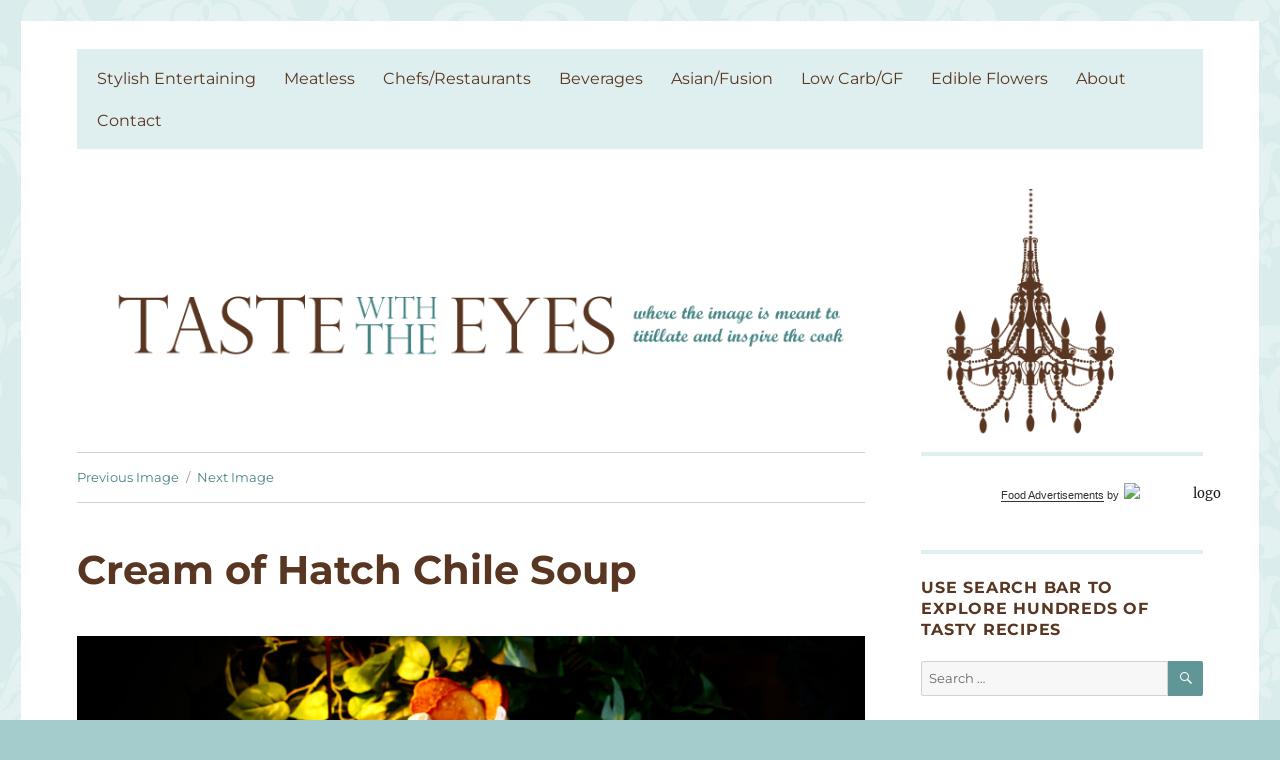

--- FILE ---
content_type: text/html; charset=UTF-8
request_url: https://www.tastewiththeeyes.com/2023/04/cream-of-hatch-chile-soup/img_8807-2/
body_size: 23298
content:
<!DOCTYPE html><html lang="en-US" class="no-js"><head><script data-no-optimize="1">var litespeed_docref=sessionStorage.getItem("litespeed_docref");litespeed_docref&&(Object.defineProperty(document,"referrer",{get:function(){return litespeed_docref}}),sessionStorage.removeItem("litespeed_docref"));</script> <meta charset="UTF-8"><meta name="viewport" content="width=device-width, initial-scale=1.0"><link rel="profile" href="https://gmpg.org/xfn/11">
<script defer type="text/javascript" src="//bcdn.grmtas.com/pub/ga_pub_5564.js"></script><script type="litespeed/javascript">(function(html){html.className=html.className.replace(/\bno-js\b/,'js')})(document.documentElement)</script> <meta name='robots' content='index, follow, max-image-preview:large, max-snippet:-1, max-video-preview:-1' /><style>img:is([sizes="auto" i], [sizes^="auto," i]) { contain-intrinsic-size: 3000px 1500px }</style><title>Cream of Hatch Chile Soup - Taste With The Eyes</title><link rel="canonical" href="https://www.tastewiththeeyes.com/2023/04/cream-of-hatch-chile-soup/img_8807-2/" /><meta property="og:locale" content="en_US" /><meta property="og:type" content="article" /><meta property="og:title" content="Cream of Hatch Chile Soup - Taste With The Eyes" /><meta property="og:url" content="https://www.tastewiththeeyes.com/2023/04/cream-of-hatch-chile-soup/img_8807-2/" /><meta property="og:site_name" content="Taste With The Eyes" /><meta property="article:modified_time" content="2023-04-04T00:11:37+00:00" /><meta property="og:image" content="https://www.tastewiththeeyes.com/2023/04/cream-of-hatch-chile-soup/img_8807-2" /><meta property="og:image:width" content="2560" /><meta property="og:image:height" content="1706" /><meta property="og:image:type" content="image/jpeg" /><meta name="twitter:card" content="summary_large_image" /> <script type="application/ld+json" class="yoast-schema-graph">{"@context":"https://schema.org","@graph":[{"@type":"WebPage","@id":"https://www.tastewiththeeyes.com/2023/04/cream-of-hatch-chile-soup/img_8807-2/","url":"https://www.tastewiththeeyes.com/2023/04/cream-of-hatch-chile-soup/img_8807-2/","name":"Cream of Hatch Chile Soup - Taste With The Eyes","isPartOf":{"@id":"https://www.tastewiththeeyes.com/#website"},"primaryImageOfPage":{"@id":"https://www.tastewiththeeyes.com/2023/04/cream-of-hatch-chile-soup/img_8807-2/#primaryimage"},"image":{"@id":"https://www.tastewiththeeyes.com/2023/04/cream-of-hatch-chile-soup/img_8807-2/#primaryimage"},"thumbnailUrl":"https://www.tastewiththeeyes.com/wp-content/uploads/IMG_8807-scaled.jpg","datePublished":"2023-04-04T00:10:55+00:00","dateModified":"2023-04-04T00:11:37+00:00","breadcrumb":{"@id":"https://www.tastewiththeeyes.com/2023/04/cream-of-hatch-chile-soup/img_8807-2/#breadcrumb"},"inLanguage":"en-US","potentialAction":[{"@type":"ReadAction","target":["https://www.tastewiththeeyes.com/2023/04/cream-of-hatch-chile-soup/img_8807-2/"]}]},{"@type":"ImageObject","inLanguage":"en-US","@id":"https://www.tastewiththeeyes.com/2023/04/cream-of-hatch-chile-soup/img_8807-2/#primaryimage","url":"https://www.tastewiththeeyes.com/wp-content/uploads/IMG_8807-scaled.jpg","contentUrl":"https://www.tastewiththeeyes.com/wp-content/uploads/IMG_8807-scaled.jpg","width":2560,"height":1706,"caption":"Cream of Hatch Chile Soup"},{"@type":"BreadcrumbList","@id":"https://www.tastewiththeeyes.com/2023/04/cream-of-hatch-chile-soup/img_8807-2/#breadcrumb","itemListElement":[{"@type":"ListItem","position":1,"name":"Home","item":"https://www.tastewiththeeyes.com/"},{"@type":"ListItem","position":2,"name":"Cream of Hatch Chile Soup","item":"https://www.tastewiththeeyes.com/2023/04/cream-of-hatch-chile-soup/"},{"@type":"ListItem","position":3,"name":"Cream of Hatch Chile Soup"}]},{"@type":"WebSite","@id":"https://www.tastewiththeeyes.com/#website","url":"https://www.tastewiththeeyes.com/","name":"Taste With The Eyes","description":"where the image is meant to titillate and inspire the cook","potentialAction":[{"@type":"SearchAction","target":{"@type":"EntryPoint","urlTemplate":"https://www.tastewiththeeyes.com/?s={search_term_string}"},"query-input":{"@type":"PropertyValueSpecification","valueRequired":true,"valueName":"search_term_string"}}],"inLanguage":"en-US"}]}</script> <link rel='dns-prefetch' href='//stats.wp.com' /><link rel='dns-prefetch' href='//pro.ip-api.com' /><link rel='dns-prefetch' href='//js.sddan.com' /><link rel='dns-prefetch' href='//secure.adnxs.com' /><link rel='dns-prefetch' href='//ib.adnxs.com' /><link rel='dns-prefetch' href='//prebid.adnxs.com' /><link rel='dns-prefetch' href='//as.casalemedia.com' /><link rel='dns-prefetch' href='//fastlane.rubiconproject.com' /><link rel='dns-prefetch' href='//amazon-adsystem.com' /><link rel='dns-prefetch' href='//ads.pubmatic.com' /><link rel='dns-prefetch' href='//ap.lijit.com' /><link rel='dns-prefetch' href='//g2.gumgum.com' /><link rel='dns-prefetch' href='//ps.eyeota.net' /><link rel='dns-prefetch' href='//googlesyndication.com' /><link rel="alternate" type="application/rss+xml" title="Taste With The Eyes &raquo; Feed" href="https://www.tastewiththeeyes.com/feed/" /><link rel="alternate" type="application/rss+xml" title="Taste With The Eyes &raquo; Comments Feed" href="https://www.tastewiththeeyes.com/comments/feed/" /><link rel="alternate" type="application/rss+xml" title="Taste With The Eyes &raquo; Cream of Hatch Chile Soup Comments Feed" href="https://www.tastewiththeeyes.com/2023/04/cream-of-hatch-chile-soup/img_8807-2/feed/" /><link data-optimized="2" rel="stylesheet" href="https://www.tastewiththeeyes.com/wp-content/litespeed/css/40566e4636dd350537e2f554e953798f.css?ver=a9637" /><style id='wp-block-library-theme-inline-css'>.wp-block-audio :where(figcaption){color:#555;font-size:13px;text-align:center}.is-dark-theme .wp-block-audio :where(figcaption){color:#ffffffa6}.wp-block-audio{margin:0 0 1em}.wp-block-code{border:1px solid #ccc;border-radius:4px;font-family:Menlo,Consolas,monaco,monospace;padding:.8em 1em}.wp-block-embed :where(figcaption){color:#555;font-size:13px;text-align:center}.is-dark-theme .wp-block-embed :where(figcaption){color:#ffffffa6}.wp-block-embed{margin:0 0 1em}.blocks-gallery-caption{color:#555;font-size:13px;text-align:center}.is-dark-theme .blocks-gallery-caption{color:#ffffffa6}:root :where(.wp-block-image figcaption){color:#555;font-size:13px;text-align:center}.is-dark-theme :root :where(.wp-block-image figcaption){color:#ffffffa6}.wp-block-image{margin:0 0 1em}.wp-block-pullquote{border-bottom:4px solid;border-top:4px solid;color:currentColor;margin-bottom:1.75em}.wp-block-pullquote cite,.wp-block-pullquote footer,.wp-block-pullquote__citation{color:currentColor;font-size:.8125em;font-style:normal;text-transform:uppercase}.wp-block-quote{border-left:.25em solid;margin:0 0 1.75em;padding-left:1em}.wp-block-quote cite,.wp-block-quote footer{color:currentColor;font-size:.8125em;font-style:normal;position:relative}.wp-block-quote:where(.has-text-align-right){border-left:none;border-right:.25em solid;padding-left:0;padding-right:1em}.wp-block-quote:where(.has-text-align-center){border:none;padding-left:0}.wp-block-quote.is-large,.wp-block-quote.is-style-large,.wp-block-quote:where(.is-style-plain){border:none}.wp-block-search .wp-block-search__label{font-weight:700}.wp-block-search__button{border:1px solid #ccc;padding:.375em .625em}:where(.wp-block-group.has-background){padding:1.25em 2.375em}.wp-block-separator.has-css-opacity{opacity:.4}.wp-block-separator{border:none;border-bottom:2px solid;margin-left:auto;margin-right:auto}.wp-block-separator.has-alpha-channel-opacity{opacity:1}.wp-block-separator:not(.is-style-wide):not(.is-style-dots){width:100px}.wp-block-separator.has-background:not(.is-style-dots){border-bottom:none;height:1px}.wp-block-separator.has-background:not(.is-style-wide):not(.is-style-dots){height:2px}.wp-block-table{margin:0 0 1em}.wp-block-table td,.wp-block-table th{word-break:normal}.wp-block-table :where(figcaption){color:#555;font-size:13px;text-align:center}.is-dark-theme .wp-block-table :where(figcaption){color:#ffffffa6}.wp-block-video :where(figcaption){color:#555;font-size:13px;text-align:center}.is-dark-theme .wp-block-video :where(figcaption){color:#ffffffa6}.wp-block-video{margin:0 0 1em}:root :where(.wp-block-template-part.has-background){margin-bottom:0;margin-top:0;padding:1.25em 2.375em}</style><style id='classic-theme-styles-inline-css'>/*! This file is auto-generated */
.wp-block-button__link{color:#fff;background-color:#32373c;border-radius:9999px;box-shadow:none;text-decoration:none;padding:calc(.667em + 2px) calc(1.333em + 2px);font-size:1.125em}.wp-block-file__button{background:#32373c;color:#fff;text-decoration:none}</style><style id='jetpack-sharing-buttons-style-inline-css'>.jetpack-sharing-buttons__services-list{display:flex;flex-direction:row;flex-wrap:wrap;gap:0;list-style-type:none;margin:5px;padding:0}.jetpack-sharing-buttons__services-list.has-small-icon-size{font-size:12px}.jetpack-sharing-buttons__services-list.has-normal-icon-size{font-size:16px}.jetpack-sharing-buttons__services-list.has-large-icon-size{font-size:24px}.jetpack-sharing-buttons__services-list.has-huge-icon-size{font-size:36px}@media print{.jetpack-sharing-buttons__services-list{display:none!important}}.editor-styles-wrapper .wp-block-jetpack-sharing-buttons{gap:0;padding-inline-start:0}ul.jetpack-sharing-buttons__services-list.has-background{padding:1.25em 2.375em}</style><style id='global-styles-inline-css'>:root{--wp--preset--aspect-ratio--square: 1;--wp--preset--aspect-ratio--4-3: 4/3;--wp--preset--aspect-ratio--3-4: 3/4;--wp--preset--aspect-ratio--3-2: 3/2;--wp--preset--aspect-ratio--2-3: 2/3;--wp--preset--aspect-ratio--16-9: 16/9;--wp--preset--aspect-ratio--9-16: 9/16;--wp--preset--color--black: #000000;--wp--preset--color--cyan-bluish-gray: #abb8c3;--wp--preset--color--white: #fff;--wp--preset--color--pale-pink: #f78da7;--wp--preset--color--vivid-red: #cf2e2e;--wp--preset--color--luminous-vivid-orange: #ff6900;--wp--preset--color--luminous-vivid-amber: #fcb900;--wp--preset--color--light-green-cyan: #7bdcb5;--wp--preset--color--vivid-green-cyan: #00d084;--wp--preset--color--pale-cyan-blue: #8ed1fc;--wp--preset--color--vivid-cyan-blue: #0693e3;--wp--preset--color--vivid-purple: #9b51e0;--wp--preset--color--dark-gray: #1a1a1a;--wp--preset--color--medium-gray: #686868;--wp--preset--color--light-gray: #e5e5e5;--wp--preset--color--blue-gray: #4d545c;--wp--preset--color--bright-blue: #007acc;--wp--preset--color--light-blue: #9adffd;--wp--preset--color--dark-brown: #402b30;--wp--preset--color--medium-brown: #774e24;--wp--preset--color--dark-red: #640c1f;--wp--preset--color--bright-red: #ff675f;--wp--preset--color--yellow: #ffef8e;--wp--preset--gradient--vivid-cyan-blue-to-vivid-purple: linear-gradient(135deg,rgba(6,147,227,1) 0%,rgb(155,81,224) 100%);--wp--preset--gradient--light-green-cyan-to-vivid-green-cyan: linear-gradient(135deg,rgb(122,220,180) 0%,rgb(0,208,130) 100%);--wp--preset--gradient--luminous-vivid-amber-to-luminous-vivid-orange: linear-gradient(135deg,rgba(252,185,0,1) 0%,rgba(255,105,0,1) 100%);--wp--preset--gradient--luminous-vivid-orange-to-vivid-red: linear-gradient(135deg,rgba(255,105,0,1) 0%,rgb(207,46,46) 100%);--wp--preset--gradient--very-light-gray-to-cyan-bluish-gray: linear-gradient(135deg,rgb(238,238,238) 0%,rgb(169,184,195) 100%);--wp--preset--gradient--cool-to-warm-spectrum: linear-gradient(135deg,rgb(74,234,220) 0%,rgb(151,120,209) 20%,rgb(207,42,186) 40%,rgb(238,44,130) 60%,rgb(251,105,98) 80%,rgb(254,248,76) 100%);--wp--preset--gradient--blush-light-purple: linear-gradient(135deg,rgb(255,206,236) 0%,rgb(152,150,240) 100%);--wp--preset--gradient--blush-bordeaux: linear-gradient(135deg,rgb(254,205,165) 0%,rgb(254,45,45) 50%,rgb(107,0,62) 100%);--wp--preset--gradient--luminous-dusk: linear-gradient(135deg,rgb(255,203,112) 0%,rgb(199,81,192) 50%,rgb(65,88,208) 100%);--wp--preset--gradient--pale-ocean: linear-gradient(135deg,rgb(255,245,203) 0%,rgb(182,227,212) 50%,rgb(51,167,181) 100%);--wp--preset--gradient--electric-grass: linear-gradient(135deg,rgb(202,248,128) 0%,rgb(113,206,126) 100%);--wp--preset--gradient--midnight: linear-gradient(135deg,rgb(2,3,129) 0%,rgb(40,116,252) 100%);--wp--preset--font-size--small: 13px;--wp--preset--font-size--medium: 20px;--wp--preset--font-size--large: 36px;--wp--preset--font-size--x-large: 42px;--wp--preset--spacing--20: 0.44rem;--wp--preset--spacing--30: 0.67rem;--wp--preset--spacing--40: 1rem;--wp--preset--spacing--50: 1.5rem;--wp--preset--spacing--60: 2.25rem;--wp--preset--spacing--70: 3.38rem;--wp--preset--spacing--80: 5.06rem;--wp--preset--shadow--natural: 6px 6px 9px rgba(0, 0, 0, 0.2);--wp--preset--shadow--deep: 12px 12px 50px rgba(0, 0, 0, 0.4);--wp--preset--shadow--sharp: 6px 6px 0px rgba(0, 0, 0, 0.2);--wp--preset--shadow--outlined: 6px 6px 0px -3px rgba(255, 255, 255, 1), 6px 6px rgba(0, 0, 0, 1);--wp--preset--shadow--crisp: 6px 6px 0px rgba(0, 0, 0, 1);}:where(.is-layout-flex){gap: 0.5em;}:where(.is-layout-grid){gap: 0.5em;}body .is-layout-flex{display: flex;}.is-layout-flex{flex-wrap: wrap;align-items: center;}.is-layout-flex > :is(*, div){margin: 0;}body .is-layout-grid{display: grid;}.is-layout-grid > :is(*, div){margin: 0;}:where(.wp-block-columns.is-layout-flex){gap: 2em;}:where(.wp-block-columns.is-layout-grid){gap: 2em;}:where(.wp-block-post-template.is-layout-flex){gap: 1.25em;}:where(.wp-block-post-template.is-layout-grid){gap: 1.25em;}.has-black-color{color: var(--wp--preset--color--black) !important;}.has-cyan-bluish-gray-color{color: var(--wp--preset--color--cyan-bluish-gray) !important;}.has-white-color{color: var(--wp--preset--color--white) !important;}.has-pale-pink-color{color: var(--wp--preset--color--pale-pink) !important;}.has-vivid-red-color{color: var(--wp--preset--color--vivid-red) !important;}.has-luminous-vivid-orange-color{color: var(--wp--preset--color--luminous-vivid-orange) !important;}.has-luminous-vivid-amber-color{color: var(--wp--preset--color--luminous-vivid-amber) !important;}.has-light-green-cyan-color{color: var(--wp--preset--color--light-green-cyan) !important;}.has-vivid-green-cyan-color{color: var(--wp--preset--color--vivid-green-cyan) !important;}.has-pale-cyan-blue-color{color: var(--wp--preset--color--pale-cyan-blue) !important;}.has-vivid-cyan-blue-color{color: var(--wp--preset--color--vivid-cyan-blue) !important;}.has-vivid-purple-color{color: var(--wp--preset--color--vivid-purple) !important;}.has-black-background-color{background-color: var(--wp--preset--color--black) !important;}.has-cyan-bluish-gray-background-color{background-color: var(--wp--preset--color--cyan-bluish-gray) !important;}.has-white-background-color{background-color: var(--wp--preset--color--white) !important;}.has-pale-pink-background-color{background-color: var(--wp--preset--color--pale-pink) !important;}.has-vivid-red-background-color{background-color: var(--wp--preset--color--vivid-red) !important;}.has-luminous-vivid-orange-background-color{background-color: var(--wp--preset--color--luminous-vivid-orange) !important;}.has-luminous-vivid-amber-background-color{background-color: var(--wp--preset--color--luminous-vivid-amber) !important;}.has-light-green-cyan-background-color{background-color: var(--wp--preset--color--light-green-cyan) !important;}.has-vivid-green-cyan-background-color{background-color: var(--wp--preset--color--vivid-green-cyan) !important;}.has-pale-cyan-blue-background-color{background-color: var(--wp--preset--color--pale-cyan-blue) !important;}.has-vivid-cyan-blue-background-color{background-color: var(--wp--preset--color--vivid-cyan-blue) !important;}.has-vivid-purple-background-color{background-color: var(--wp--preset--color--vivid-purple) !important;}.has-black-border-color{border-color: var(--wp--preset--color--black) !important;}.has-cyan-bluish-gray-border-color{border-color: var(--wp--preset--color--cyan-bluish-gray) !important;}.has-white-border-color{border-color: var(--wp--preset--color--white) !important;}.has-pale-pink-border-color{border-color: var(--wp--preset--color--pale-pink) !important;}.has-vivid-red-border-color{border-color: var(--wp--preset--color--vivid-red) !important;}.has-luminous-vivid-orange-border-color{border-color: var(--wp--preset--color--luminous-vivid-orange) !important;}.has-luminous-vivid-amber-border-color{border-color: var(--wp--preset--color--luminous-vivid-amber) !important;}.has-light-green-cyan-border-color{border-color: var(--wp--preset--color--light-green-cyan) !important;}.has-vivid-green-cyan-border-color{border-color: var(--wp--preset--color--vivid-green-cyan) !important;}.has-pale-cyan-blue-border-color{border-color: var(--wp--preset--color--pale-cyan-blue) !important;}.has-vivid-cyan-blue-border-color{border-color: var(--wp--preset--color--vivid-cyan-blue) !important;}.has-vivid-purple-border-color{border-color: var(--wp--preset--color--vivid-purple) !important;}.has-vivid-cyan-blue-to-vivid-purple-gradient-background{background: var(--wp--preset--gradient--vivid-cyan-blue-to-vivid-purple) !important;}.has-light-green-cyan-to-vivid-green-cyan-gradient-background{background: var(--wp--preset--gradient--light-green-cyan-to-vivid-green-cyan) !important;}.has-luminous-vivid-amber-to-luminous-vivid-orange-gradient-background{background: var(--wp--preset--gradient--luminous-vivid-amber-to-luminous-vivid-orange) !important;}.has-luminous-vivid-orange-to-vivid-red-gradient-background{background: var(--wp--preset--gradient--luminous-vivid-orange-to-vivid-red) !important;}.has-very-light-gray-to-cyan-bluish-gray-gradient-background{background: var(--wp--preset--gradient--very-light-gray-to-cyan-bluish-gray) !important;}.has-cool-to-warm-spectrum-gradient-background{background: var(--wp--preset--gradient--cool-to-warm-spectrum) !important;}.has-blush-light-purple-gradient-background{background: var(--wp--preset--gradient--blush-light-purple) !important;}.has-blush-bordeaux-gradient-background{background: var(--wp--preset--gradient--blush-bordeaux) !important;}.has-luminous-dusk-gradient-background{background: var(--wp--preset--gradient--luminous-dusk) !important;}.has-pale-ocean-gradient-background{background: var(--wp--preset--gradient--pale-ocean) !important;}.has-electric-grass-gradient-background{background: var(--wp--preset--gradient--electric-grass) !important;}.has-midnight-gradient-background{background: var(--wp--preset--gradient--midnight) !important;}.has-small-font-size{font-size: var(--wp--preset--font-size--small) !important;}.has-medium-font-size{font-size: var(--wp--preset--font-size--medium) !important;}.has-large-font-size{font-size: var(--wp--preset--font-size--large) !important;}.has-x-large-font-size{font-size: var(--wp--preset--font-size--x-large) !important;}
:where(.wp-block-post-template.is-layout-flex){gap: 1.25em;}:where(.wp-block-post-template.is-layout-grid){gap: 1.25em;}
:where(.wp-block-columns.is-layout-flex){gap: 2em;}:where(.wp-block-columns.is-layout-grid){gap: 2em;}
:root :where(.wp-block-pullquote){font-size: 1.5em;line-height: 1.6;}</style><style id='twentysixteen-style-inline-css'>/* Custom Link Color */
		.menu-toggle:hover,
		.menu-toggle:focus,
		a,
		.main-navigation a:hover,
		.main-navigation a:focus,
		.dropdown-toggle:hover,
		.dropdown-toggle:focus,
		.social-navigation a:hover:before,
		.social-navigation a:focus:before,
		.post-navigation a:hover .post-title,
		.post-navigation a:focus .post-title,
		.tagcloud a:hover,
		.tagcloud a:focus,
		.site-branding .site-title a:hover,
		.site-branding .site-title a:focus,
		.entry-title a:hover,
		.entry-title a:focus,
		.entry-footer a:hover,
		.entry-footer a:focus,
		.comment-metadata a:hover,
		.comment-metadata a:focus,
		.pingback .comment-edit-link:hover,
		.pingback .comment-edit-link:focus,
		.comment-reply-link,
		.comment-reply-link:hover,
		.comment-reply-link:focus,
		.required,
		.site-info a:hover,
		.site-info a:focus {
			color: #458484;
		}

		mark,
		ins,
		button:hover,
		button:focus,
		input[type="button"]:hover,
		input[type="button"]:focus,
		input[type="reset"]:hover,
		input[type="reset"]:focus,
		input[type="submit"]:hover,
		input[type="submit"]:focus,
		.pagination .prev:hover,
		.pagination .prev:focus,
		.pagination .next:hover,
		.pagination .next:focus,
		.widget_calendar tbody a,
		.page-links a:hover,
		.page-links a:focus {
			background-color: #458484;
		}

		input[type="date"]:focus,
		input[type="time"]:focus,
		input[type="datetime-local"]:focus,
		input[type="week"]:focus,
		input[type="month"]:focus,
		input[type="text"]:focus,
		input[type="email"]:focus,
		input[type="url"]:focus,
		input[type="password"]:focus,
		input[type="search"]:focus,
		input[type="tel"]:focus,
		input[type="number"]:focus,
		textarea:focus,
		.tagcloud a:hover,
		.tagcloud a:focus,
		.menu-toggle:hover,
		.menu-toggle:focus {
			border-color: #458484;
		}

		@media screen and (min-width: 56.875em) {
			.main-navigation li:hover > a,
			.main-navigation li.focus > a {
				color: #458484;
			}
		}</style><!--[if lt IE 10]><link rel='stylesheet' id='twentysixteen-ie-css' href='https://www.tastewiththeeyes.com/wp-content/themes/twentysixteen/css/ie.css' media='all' />
<![endif]-->
<!--[if lt IE 9]><link rel='stylesheet' id='twentysixteen-ie8-css' href='https://www.tastewiththeeyes.com/wp-content/themes/twentysixteen/css/ie8.css' media='all' />
<![endif]-->
<!--[if lt IE 8]><link rel='stylesheet' id='twentysixteen-ie7-css' href='https://www.tastewiththeeyes.com/wp-content/themes/twentysixteen/css/ie7.css' media='all' />
<![endif]--> <script type="litespeed/javascript" data-src="https://www.tastewiththeeyes.com/wp-includes/js/jquery/jquery.min.js" id="jquery-core-js"></script> <script id="to-top-js-extra" type="litespeed/javascript">var to_top_options={"scroll_offset":"100","icon_opacity":"50","style":"icon","icon_type":"dashicons-arrow-up-alt2","icon_color":"#ffffff","icon_bg_color":"#725442","icon_size":"32","border_radius":"5","image":"https:\/\/www.tastewiththeeyes.com\/wp-content\/plugins\/to-top\/admin\/images\/default.png","image_width":"65","image_alt":"","location":"bottom-right","margin_x":"20","margin_y":"20","show_on_admin":"0","enable_autohide":"0","autohide_time":"2","enable_hide_small_device":"0","small_device_max_width":"640","reset":"0"}</script> <!--[if lt IE 9]> <script src="https://www.tastewiththeeyes.com/wp-content/themes/twentysixteen/js/html5.js" id="twentysixteen-html5-js"></script> <![endif]--> <script id="twentysixteen-script-js-extra" type="litespeed/javascript">var screenReaderText={"expand":"expand child menu","collapse":"collapse child menu"}</script> <link rel="https://api.w.org/" href="https://www.tastewiththeeyes.com/wp-json/" /><link rel="alternate" title="JSON" type="application/json" href="https://www.tastewiththeeyes.com/wp-json/wp/v2/media/59333" /><link rel="EditURI" type="application/rsd+xml" title="RSD" href="https://www.tastewiththeeyes.com/xmlrpc.php?rsd" /><meta name="generator" content="WordPress 6.8.3" /><link rel='shortlink' href='https://www.tastewiththeeyes.com/?p=59333' /><link rel="alternate" title="oEmbed (JSON)" type="application/json+oembed" href="https://www.tastewiththeeyes.com/wp-json/oembed/1.0/embed?url=https%3A%2F%2Fwww.tastewiththeeyes.com%2F2023%2F04%2Fcream-of-hatch-chile-soup%2Fimg_8807-2%2F" /><link rel="alternate" title="oEmbed (XML)" type="text/xml+oembed" href="https://www.tastewiththeeyes.com/wp-json/oembed/1.0/embed?url=https%3A%2F%2Fwww.tastewiththeeyes.com%2F2023%2F04%2Fcream-of-hatch-chile-soup%2Fimg_8807-2%2F&#038;format=xml" /><meta name="gads" content="3.17" /><style>img#wpstats{display:none}</style><style type="text/css" id="twentysixteen-header-css">.site-branding {
			margin: 0 auto 0 0;
		}

		.site-branding .site-title,
		.site-description {
			clip-path: inset(50%);
			position: absolute;
		}</style><style id="custom-background-css">body.custom-background { background-color: #a5cccc; background-image: url("https://www.tastewiththeeyes.com/wp-content/uploads/2016/05/bg_brocade.jpg"); background-position: left top; background-size: auto; background-repeat: repeat; background-attachment: scroll; }</style><link rel="icon" href="https://www.tastewiththeeyes.com/wp-content/uploads/2016/05/bg-header-area-150x150.png" sizes="32x32" /><link rel="icon" href="https://www.tastewiththeeyes.com/wp-content/uploads/2016/05/bg-header-area.png" sizes="192x192" /><link rel="apple-touch-icon" href="https://www.tastewiththeeyes.com/wp-content/uploads/2016/05/bg-header-area.png" /><meta name="msapplication-TileImage" content="https://www.tastewiththeeyes.com/wp-content/uploads/2016/05/bg-header-area.png" /><style id="wp-custom-css">/*
Welcome to Custom CSS!

To learn how this works, see http://wp.me/PEmnE-Bt
*/
/* # Instagram Styles
--------------------------------------------------------------------------------------------------- */
body {
	background: #619696;
/* Fallback for when there is no custom background color defined. */
}

button,
button[disabled]:hover,
button[disabled]:focus,
input[type="button"],
input[type="button"][disabled]:hover,
input[type="button"][disabled]:focus,
input[type="reset"],
input[type="reset"][disabled]:hover,
input[type="reset"][disabled]:focus,
input[type="submit"],
input[type="submit"][disabled]:hover,
input[type="submit"][disabled]:focus {
	background: #619696;
	border: 0;
	border-radius: 2px;
	color: #fff;
	font-family: Montserrat, "Helvetica Neue", sans-serif;
	font-weight: 700;
	letter-spacing: .046875em;
	line-height: 1;
	padding: .84375em .875em .78125em;
	text-transform: uppercase;
}

.dropdown-toggle {
	background-color: transparent;
	border: 0;
	border-radius: 0;
	color: #619696;
	content: "";
	height: 48px;
	padding: 0;
	position: absolute;
	right: 0;
	text-transform: none;
	top: 0;
	width: 48px;
}

.dropdown-toggle:after {
	border: 0 solid #d1d1d1;
	border-left-width: 1px;
	content: "\f431";
	font-size: 24px;
	left: 1px;
	position: relative;
	width: 48px;
}

.dropdown-toggle:hover,
.dropdown-toggle:focus {
	background-color: transparent;
	color: #007acc;
}

.dropdown-toggle:focus {
	outline: thin dotted;
	outline-offset: -1px;
}

.dropdown-toggle:focus:after {
	border-color: transparent;
}

.dropdown-toggle.toggled-on:after {
	content: "\f432";
}

.social-navigation a {
	border: 1px solid #d1d1d1;
	border-radius: 50%;
	color: #619696;
	display: block;
	height: 35px;
	position: relative;
	width: 35px;
}

.post-navigation {
	border-top: 4px solid #619696;
	border-bottom: 4px solid #619696;
	clear: both;
	font-family: Montserrat, "Helvetica Neue", sans-serif;
	margin: 0 7.6923% 3.5em;
}

.post-navigation a {
	color: #619696;
	display: block;
	padding: 1.75em 0;
}

.post-navigation div + div {
	border-top: 4px solid #619696;
}

.pagination {
	border-top: 4px solid #619696;
	font-family: Montserrat, "Helvetica Neue", sans-serif;
	font-size: 19px;
	font-size: 1.1875rem;
	margin: 0 7.6923% 2.947368421em;
	min-height: 56px;
	position: relative;
}

.pagination:before,
.pagination:after {
	background-color: #619696;
	content: "";
	height: 52px;
	position: absolute;
	top: 0;
	width: 52px;
	z-index: 0;
}

.pagination a:hover,
.pagination a:focus {
	color: #619696;
}

.pagination .prev,
.pagination .next {
	background-color: #619696;
	color: #fff;
	display: inline-block;
	height: 52px;
	margin: 0;
	overflow: hidden;
	padding: 0;
	position: absolute;
	top: 0;
	width: 52px;
	z-index: 2;
}

/**
 * 10.0 - Widgets
 */
.widget {
	border-top: 4px solid #619696;
	margin-bottom: 3.5em;
	padding-top: 1.75em;
}

.widget-title a {
	color: #619696;
}

.site-branding .site-title a {
	color: #619696;
}

.menu-toggle {
	background-color: transparent;
	border: 1px solid #d1d1d1;
	color: #619696;
	font-size: 13px;
	font-size: .8125rem;
	margin: 1.076923077em 0;
	padding: .769230769em;
}

.menu-toggle.toggled-on,
.menu-toggle.toggled-on:hover,
.menu-toggle.toggled-on:focus {
	background-color: #619696;
	border-color: #619696;
	color: #fff;
}

.entry-title a {
	color: #619696;
}

.page-links a {
	background-color: #619696;
	border-color: #619696;
	color: #fff;
}

.page-links > .page-links-title {
	border: 0;
	color: #619696;
	height: auto;
	margin: 0;
	padding-right: .6153846154em;
	width: auto;
}

.comments-title,
.comment-reply-title {
	border-top: 4px solid #619696;
	font-family: Montserrat, "Helvetica Neue", sans-serif;
	font-size: 23px;
	font-size: 1.4375rem;
	font-weight: 700;
	line-height: 1.3125;
	padding-top: 1.217391304em;
}

.comment-reply-title small a:hover,
.comment-reply-title small a:focus {
	color: #619696;
}

ul.instagram-size-thumbnail li {
	width: 48%;
	display: inline-block;
	padding: 3px;
	border-bottom: 0;
	margin: 0;
}

ul.instagram-size-thumbnail li img {
	width: auto;
}

.site {
	background: transparent;
}

.site-inner {
	background: #FFF;
}

.site-header {
	padding-top: 0;
	padding-bottom: 0;
}

.header-image {
	margin-top: 0;
	margin-bottom: 0;
}

.site-header-menu {
	width: 100%;
	background: #DFEEEE;
	margin-bottom: 40px;
	padding: 8px 20px;
	text-align: center;
}

.main-navigation a,
h1, h2, h3, h4, h5, h6, .entry-title, .entry-title a {
	color: #593621;
}

.widget {
	border-top: 4px solid #DFEEEE;
}

/*
	CSS Migrated from Jetpack:
*/

/*
Welcome to Custom CSS!

To learn how this works, see http://wp.me/PEmnE-Bt
*/
/* # Instagram Styles
--------------------------------------------------------------------------------------------------- */
body {
	background: #619696;
/* Fallback for when there is no custom background color defined. */
}

button,
button[disabled]:hover,
button[disabled]:focus,
input[type="button"],
input[type="button"][disabled]:hover,
input[type="button"][disabled]:focus,
input[type="reset"],
input[type="reset"][disabled]:hover,
input[type="reset"][disabled]:focus,
input[type="submit"],
input[type="submit"][disabled]:hover,
input[type="submit"][disabled]:focus {
	background: #619696;
	border: 0;
	border-radius: 2px;
	color: #fff;
	font-family: Montserrat, "Helvetica Neue", sans-serif;
	font-weight: 700;
	letter-spacing: .046875em;
	line-height: 1;
	padding: .84375em .875em .78125em;
	text-transform: uppercase;
}

.dropdown-toggle {
	background-color: transparent;
	border: 0;
	border-radius: 0;
	color: #619696;
	content: "";
	height: 48px;
	padding: 0;
	position: absolute;
	right: 0;
	text-transform: none;
	top: 0;
	width: 48px;
}

.dropdown-toggle:after {
	border: 0 solid #d1d1d1;
	border-left-width: 1px;
	content: "\f431";
	font-size: 24px;
	left: 1px;
	position: relative;
	width: 48px;
}

.dropdown-toggle:hover,
.dropdown-toggle:focus {
	background-color: transparent;
	color: #007acc;
}

.dropdown-toggle:focus {
	outline: thin dotted;
	outline-offset: -1px;
}

.dropdown-toggle:focus:after {
	border-color: transparent;
}

.dropdown-toggle.toggled-on:after {
	content: "\f432";
}

.social-navigation a {
	border: 1px solid #d1d1d1;
	border-radius: 50%;
	color: #619696;
	display: block;
	height: 35px;
	position: relative;
	width: 35px;
}

.post-navigation {
	border-top: 4px solid #619696;
	border-bottom: 4px solid #619696;
	clear: both;
	font-family: Montserrat, "Helvetica Neue", sans-serif;
	margin: 0 7.6923% 3.5em;
}

.post-navigation a {
	color: #619696;
	display: block;
	padding: 1.75em 0;
}

.post-navigation div + div {
	border-top: 4px solid #619696;
}

.pagination {
	border-top: 4px solid #619696;
	font-family: Montserrat, "Helvetica Neue", sans-serif;
	font-size: 19px;
	font-size: 1.1875rem;
	margin: 0 7.6923% 2.947368421em;
	min-height: 56px;
	position: relative;
}

.pagination:before,
.pagination:after {
	background-color: #619696;
	content: "";
	height: 52px;
	position: absolute;
	top: 0;
	width: 52px;
	z-index: 0;
}

.pagination a:hover,
.pagination a:focus {
	color: #619696;
}

.pagination .prev,
.pagination .next {
	background-color: #619696;
	color: #fff;
	display: inline-block;
	height: 52px;
	margin: 0;
	overflow: hidden;
	padding: 0;
	position: absolute;
	top: 0;
	width: 52px;
	z-index: 2;
}

/**
 * 10.0 - Widgets
 */
.widget {
	border-top: 4px solid #619696;
	margin-bottom: 3.5em;
	padding-top: 1.75em;
}

.widget-title a {
	color: #619696;
}

.site-branding .site-title a {
	color: #619696;
}

.menu-toggle {
	background-color: transparent;
	border: 1px solid #d1d1d1;
	color: #619696;
	font-size: 13px;
	font-size: .8125rem;
	margin: 1.076923077em 0;
	padding: .769230769em;
}

.menu-toggle.toggled-on,
.menu-toggle.toggled-on:hover,
.menu-toggle.toggled-on:focus {
	background-color: #619696;
	border-color: #619696;
	color: #fff;
}

.entry-title a {
	color: #619696;
}

.page-links a {
	background-color: #619696;
	border-color: #619696;
	color: #fff;
}

.page-links > .page-links-title {
	border: 0;
	color: #619696;
	height: auto;
	margin: 0;
	padding-right: .6153846154em;
	width: auto;
}

.comments-title,
.comment-reply-title {
	border-top: 4px solid #619696;
	font-family: Montserrat, "Helvetica Neue", sans-serif;
	font-size: 23px;
	font-size: 1.4375rem;
	font-weight: 700;
	line-height: 1.3125;
	padding-top: 1.217391304em;
}

.comment-reply-title small a:hover,
.comment-reply-title small a:focus {
	color: #619696;
}

ul.instagram-size-thumbnail li {
	width: 48%;
	display: inline-block;
	padding: 3px;
	border-bottom: 0;
	margin: 0;
}

ul.instagram-size-thumbnail li img {
	width: auto;
}

.site {
	background: transparent;
}

.site-inner {
	background: #FFF;
}

.site-header {
	padding-top: 0;
	padding-bottom: 0;
}

.header-image {
	margin-top: 0;
	margin-bottom: 0;
}

.site-header-menu {
	width: 100%;
	background: #DFEEEE;
	margin-bottom: 40px;
	padding: 8px 20px;
	text-align: center;
}

.main-navigation a,
h1, h2, h3, h4, h5, h6, .entry-title, .entry-title a {
	color: #593621;
}

.widget {
	border-top: 4px solid #DFEEEE;
}

@media screen and (min-width: 61.5625em) {
	body:not(.search-results) article:not(.type-page) .entry-content {
		width: 100%;
		float: none;
}
}

@media screen and (min-width: 61.5625em) {
	body:not(.search-results) article:not(.type-page) .entry-footer {
		width: 100%;
		float: none;
		clear: both;
}
}</style><style type='text/css'>#to_top_scrollup {background-color: #725442;}</style></head><body class="attachment wp-singular attachment-template-default single single-attachment postid-59333 attachmentid-59333 attachment-jpeg custom-background wp-embed-responsive wp-theme-twentysixteen custom-background-image"><div id="page" class="site"><div class="site-inner">
<a class="skip-link screen-reader-text" href="#content">
Skip to content		</a><header id="masthead" class="site-header"><div class="site-header-main"><div class="site-branding"><p class="site-title"><a href="https://www.tastewiththeeyes.com/" rel="home" >Taste With The Eyes</a></p><p class="site-description">where the image is meant to titillate and inspire the cook</p></div><button id="menu-toggle" class="menu-toggle">Menu</button><div id="site-header-menu" class="site-header-menu"><nav id="site-navigation" class="main-navigation" aria-label="Primary Menu"><div class="menu-main-menu-container"><ul id="menu-main-menu" class="primary-menu"><li id="menu-item-4738" class="menu-item menu-item-type-taxonomy menu-item-object-category menu-item-4738"><a href="https://www.tastewiththeeyes.com/category/entertaining/">Stylish Entertaining</a></li><li id="menu-item-6" class="menu-item menu-item-type-taxonomy menu-item-object-category menu-item-6"><a href="https://www.tastewiththeeyes.com/category/meatless/">Meatless</a></li><li id="menu-item-41757" class="menu-item menu-item-type-taxonomy menu-item-object-category menu-item-41757"><a href="https://www.tastewiththeeyes.com/category/restaurants/">Chefs/Restaurants</a></li><li id="menu-item-4737" class="menu-item menu-item-type-taxonomy menu-item-object-category menu-item-4737"><a href="https://www.tastewiththeeyes.com/category/wine/">Beverages</a></li><li id="menu-item-42183" class="menu-item menu-item-type-taxonomy menu-item-object-category menu-item-42183"><a href="https://www.tastewiththeeyes.com/category/korean/">Asian/Fusion</a></li><li id="menu-item-42414" class="menu-item menu-item-type-taxonomy menu-item-object-category menu-item-42414"><a href="https://www.tastewiththeeyes.com/category/lowcarb/">Low Carb/GF</a></li><li id="menu-item-42190" class="menu-item menu-item-type-taxonomy menu-item-object-category menu-item-42190"><a href="https://www.tastewiththeeyes.com/category/flowers/">Edible Flowers</a></li><li id="menu-item-4740" class="menu-item menu-item-type-post_type menu-item-object-page menu-item-4740"><a href="https://www.tastewiththeeyes.com/about/">About</a></li><li id="menu-item-4741" class="menu-item menu-item-type-post_type menu-item-object-page menu-item-4741"><a href="https://www.tastewiththeeyes.com/contact/">Contact</a></li></ul></div></nav></div></div><div class="header-image">
<a href="https://www.tastewiththeeyes.com/" rel="home" >
<img data-lazyloaded="1" src="[data-uri]" data-src="https://www.tastewiththeeyes.com/wp-content/uploads/2016/05/taste_logo_header.png" width="1200" height="280" alt="Taste With The Eyes" data-sizes="(max-width: 709px) 85vw, (max-width: 909px) 81vw, (max-width: 1362px) 88vw, 1200px" data-srcset="https://www.tastewiththeeyes.com/wp-content/uploads/2016/05/taste_logo_header.png 1200w, https://www.tastewiththeeyes.com/wp-content/uploads/2016/05/taste_logo_header-300x70.png 300w, https://www.tastewiththeeyes.com/wp-content/uploads/2016/05/taste_logo_header-768x179.png 768w, https://www.tastewiththeeyes.com/wp-content/uploads/2016/05/taste_logo_header-1024x239.png 1024w" decoding="async" fetchpriority="high" />					</a></div></header><div id="content" class="site-content"><div id="primary" class="content-area"><main id="main" class="site-main"><article id="post-59333" class="post-59333 attachment type-attachment status-inherit hentry"><nav id="image-navigation" class="navigation image-navigation"><div class="nav-links"><div class="nav-previous"><a href='https://www.tastewiththeeyes.com/2023/04/cream-of-hatch-chile-soup/img_8853-2/'>Previous Image</a></div><div class="nav-next"><a href='https://www.tastewiththeeyes.com/2023/04/cream-of-hatch-chile-soup/img_8820/'>Next Image</a></div></div></nav><header class="entry-header"><h1 class="entry-title">Cream of Hatch Chile Soup</h1></header><div class="entry-content"><div class="entry-attachment">
<img data-lazyloaded="1" src="[data-uri]" width="840" height="560" data-src="https://www.tastewiththeeyes.com/wp-content/uploads/IMG_8807-1024x683.jpg" class="attachment-large size-large" alt="Cream of Hatch Chile Soup" decoding="async" data-srcset="https://www.tastewiththeeyes.com/wp-content/uploads/IMG_8807-1024x683.jpg 1024w, https://www.tastewiththeeyes.com/wp-content/uploads/IMG_8807-300x200.jpg 300w, https://www.tastewiththeeyes.com/wp-content/uploads/IMG_8807-768x512.jpg 768w, https://www.tastewiththeeyes.com/wp-content/uploads/IMG_8807-1536x1024.jpg 1536w, https://www.tastewiththeeyes.com/wp-content/uploads/IMG_8807-2048x1365.jpg 2048w, https://www.tastewiththeeyes.com/wp-content/uploads/IMG_8807-1200x800.jpg 1200w" data-sizes="(max-width: 709px) 85vw, (max-width: 909px) 67vw, (max-width: 1362px) 62vw, 840px" /></div><div class="wp-block-group has-border-color" style="border-style:none;border-width:0px;margin-top:32px;margin-bottom:32px;padding-top:0px;padding-right:0px;padding-bottom:0px;padding-left:0px"><div class="wp-block-group__inner-container is-layout-flow wp-block-group-is-layout-flow"><hr class="wp-block-separator has-alpha-channel-opacity is-style-wide" style="margin-bottom:24px"/><h3 class="wp-block-heading has-text-align-center" style="margin-top:4px;margin-bottom:10px">Discover more from Taste With The Eyes</h3><p class="has-text-align-center" style="margin-top:10px;margin-bottom:10px;font-size:15px">Subscribe to get the latest posts sent to your email.</p><div class="wp-block-group"><div class="wp-block-group__inner-container is-layout-constrained wp-container-core-group-is-layout-bcfe9290 wp-block-group-is-layout-constrained"><div class="wp-block-jetpack-subscriptions__supports-newline wp-block-jetpack-subscriptions"><div class="wp-block-jetpack-subscriptions__container is-not-subscriber"><form
action="https://wordpress.com/email-subscriptions"
method="post"
accept-charset="utf-8"
data-blog="111251538"
data-post_access_level="everybody"
data-subscriber_email=""
id="subscribe-blog"
><div class="wp-block-jetpack-subscriptions__form-elements"><p id="subscribe-email">
<label
id="subscribe-field-label"
for="subscribe-field"
class="screen-reader-text"
>
Type your email…							</label>
<input
required="required"
type="email"
name="email"
class="no-border-radius "
style="font-size: 16px;padding: 15px 23px 15px 23px;border-radius: 0px;border-width: 1px;"
placeholder="Type your email…"
value=""
id="subscribe-field"
title="Please fill in this field."
/></p><p id="subscribe-submit"
>
<input type="hidden" name="action" value="subscribe"/>
<input type="hidden" name="blog_id" value="111251538"/>
<input type="hidden" name="source" value="https://www.tastewiththeeyes.com/2023/04/cream-of-hatch-chile-soup/img_8807-2/"/>
<input type="hidden" name="sub-type" value="subscribe-block"/>
<input type="hidden" name="app_source" value="subscribe-block-post-end"/>
<input type="hidden" name="redirect_fragment" value="subscribe-blog"/>
<input type="hidden" name="lang" value="en_US"/>
<input type="hidden" id="_wpnonce" name="_wpnonce" value="c934ddafba" /><input type="hidden" name="_wp_http_referer" value="/2023/04/cream-of-hatch-chile-soup/img_8807-2/" /><input type="hidden" name="post_id" value="59333"/>							<button type="submit"
class="wp-block-button__link no-border-radius"
style="font-size: 16px;padding: 15px 23px 15px 23px;margin: 0; margin-left: 10px;border-radius: 0px;border-width: 1px;"
name="jetpack_subscriptions_widget"
>
Subscribe							</button></p></div></form></div></div></div></div></div></div></div><footer class="entry-footer">
<span class="posted-on"><span class="screen-reader-text">Posted on </span><a href="https://www.tastewiththeeyes.com/2023/04/cream-of-hatch-chile-soup/img_8807-2/" rel="bookmark"><time class="entry-date published" datetime="2023-04-03T20:10:55-04:00">April 3, 2023</time><time class="updated" datetime="2023-04-03T20:11:37-04:00">April 3, 2023</time></a></span>						<span class="full-size-link"><span class="screen-reader-text">Full size </span><a href="https://www.tastewiththeeyes.com/wp-content/uploads/IMG_8807-scaled.jpg">2560 &times; 1706</a></span></footer></article><div id="comments" class="comments-area"><div id="respond" class="comment-respond"><h2 id="reply-title" class="comment-reply-title">Leave a Reply <small><a rel="nofollow" id="cancel-comment-reply-link" href="/2023/04/cream-of-hatch-chile-soup/img_8807-2/#respond" style="display:none;">Cancel reply</a></small></h2><form action="https://www.tastewiththeeyes.com/wp-comments-post.php" method="post" id="commentform" class="comment-form"><p class="comment-notes"><span id="email-notes">Your email address will not be published.</span> <span class="required-field-message">Required fields are marked <span class="required">*</span></span></p><p class="comment-form-comment"><label for="comment">Comment <span class="required">*</span></label><textarea id="comment" name="comment" cols="45" rows="8" maxlength="65525" required></textarea></p><p class="comment-form-author"><label for="author">Name <span class="required">*</span></label> <input id="author" name="author" type="text" value="" size="30" maxlength="245" autocomplete="name" required /></p><p class="comment-form-email"><label for="email">Email <span class="required">*</span></label> <input id="email" name="email" type="email" value="" size="30" maxlength="100" aria-describedby="email-notes" autocomplete="email" required /></p><p class="comment-form-url"><label for="url">Website</label> <input id="url" name="url" type="url" value="" size="30" maxlength="200" autocomplete="url" /></p><p class="comment-form-cookies-consent"><input id="wp-comment-cookies-consent" name="wp-comment-cookies-consent" type="checkbox" value="yes" /> <label for="wp-comment-cookies-consent">Save my name, email, and website in this browser for the next time I comment.</label></p><p class="form-submit"><input name="submit" type="submit" id="submit" class="submit" value="Post Comment" /> <input type='hidden' name='comment_post_ID' value='59333' id='comment_post_ID' />
<input type='hidden' name='comment_parent' id='comment_parent' value='0' /></p><p style="display: none;"><input type="hidden" id="akismet_comment_nonce" name="akismet_comment_nonce" value="34eaf11cac" /></p><p style="display: none !important;" class="akismet-fields-container" data-prefix="ak_"><label>&#916;<textarea name="ak_hp_textarea" cols="45" rows="8" maxlength="100"></textarea></label><input type="hidden" id="ak_js_1" name="ak_js" value="200"/><script type="litespeed/javascript">document.getElementById("ak_js_1").setAttribute("value",(new Date()).getTime())</script></p></form></div><p class="akismet_comment_form_privacy_notice">This site uses Akismet to reduce spam. <a href="https://akismet.com/privacy/" target="_blank" rel="nofollow noopener">Learn how your comment data is processed.</a></p></div><nav class="navigation post-navigation" aria-label="Posts"><h2 class="screen-reader-text">Post navigation</h2><div class="nav-links"><div class="nav-previous"><a href="https://www.tastewiththeeyes.com/2023/04/cream-of-hatch-chile-soup/" rel="prev"><span class="meta-nav">Published in</span><span class="post-title">Cream of Hatch Chile Soup</span></a></div></div></nav></main></div><aside id="secondary" class="sidebar widget-area"><section id="text-5" class="widget widget_text"><div class="textwidget"><div id="ga_9412873"></div><div style="text-align:right; width:300px; padding:5px 0;">
<img data-lazyloaded="1" src="[data-uri]" width="97" height="19" data-src="https://bcdn.grmtas.com/images/gourmetads-logo.jpg" alt="logo" style="float:right; border:none;" /><div style="width:auto; padding:4px 5px 0 0; float:right; display:inline-block; font-family:Verdana, Geneva, sans-serif; font-size:11px; color:#333;">
<a href="https://www.gourmetads.com" target="_blank" title="Food Advertisements" style="text-decoration:none; color:#333;">Food Advertisements</a> by</div></div></div></section><section id="search-2" class="widget widget_search"><h2 class="widget-title">Use Search Bar to explore hundreds of tasty recipes</h2><form role="search" method="get" class="search-form" action="https://www.tastewiththeeyes.com/">
<label>
<span class="screen-reader-text">
Search for:		</span>
<input type="search" class="search-field" placeholder="Search &hellip;" value="" name="s" />
</label>
<button type="submit" class="search-submit"><span class="screen-reader-text">
Search	</span></button></form></section><section id="simple-social-icons-2" class="widget simple-social-icons"><ul class="alignleft"><li class="ssi-facebook"><a href="https://www.facebook.com/TasteWithTheEyes" ><svg role="img" class="social-facebook" aria-labelledby="social-facebook-2"><title id="social-facebook-2">Facebook</title><use xlink:href="https://www.tastewiththeeyes.com/wp-content/plugins/simple-social-icons/symbol-defs.svg#social-facebook"></use></svg></a></li><li class="ssi-instagram"><a href="https://www.instagram.com/tasteblog/" ><svg role="img" class="social-instagram" aria-labelledby="social-instagram-2"><title id="social-instagram-2">Instagram</title><use xlink:href="https://www.tastewiththeeyes.com/wp-content/plugins/simple-social-icons/symbol-defs.svg#social-instagram"></use></svg></a></li><li class="ssi-pinterest"><a href="https://www.pinterest.com/tasteblog" ><svg role="img" class="social-pinterest" aria-labelledby="social-pinterest-2"><title id="social-pinterest-2">Pinterest</title><use xlink:href="https://www.tastewiththeeyes.com/wp-content/plugins/simple-social-icons/symbol-defs.svg#social-pinterest"></use></svg></a></li><li class="ssi-twitter"><a href="https://x.com/tasteblog" ><svg role="img" class="social-twitter" aria-labelledby="social-twitter-2"><title id="social-twitter-2">Twitter</title><use xlink:href="https://www.tastewiththeeyes.com/wp-content/plugins/simple-social-icons/symbol-defs.svg#social-twitter"></use></svg></a></li></ul></section><section id="black-studio-tinymce-3" class="widget widget_black_studio_tinymce"><h2 class="widget-title">Work with Lori Lynn</h2><div class="textwidget"><p><img data-lazyloaded="1" src="[data-uri]" class="aligncenter size-large wp-image-69041" data-src="https://www.tastewiththeeyes.com/wp-content/uploads/IMG_4700-copy-1024x1024.jpg" alt="Lori Lynn" width="840" height="840" /></p><p style="text-align: left;">Welcome Friends!</p><p>CHEF services are now available for LAS VEGAS Private Parties, Cooking Classes, Expos and Conventions!</p><p style="text-align: left;">Lori Lynn is also a Las Vegas based photographer specializing in food and food product photography globally.</p><p style="text-align: left;"><a href="https://www.tastewiththeeyes.com/about/">Read more about Lori Lynn</a> or <a href="https://www.tastewiththeeyes.com/contact/">contact me here</a>.</p></div></section><section id="recent-posts-2" class="widget widget_recent_entries"><h2 class="widget-title">Recent Posts</h2><nav aria-label="Recent Posts"><ul><li>
<a href="https://www.tastewiththeeyes.com/2025/11/halibut-francese/">Halibut Francese</a></li><li>
<a href="https://www.tastewiththeeyes.com/2025/11/creamy-risotto-with-thyme-scented-cremini/">Creamy Risotto with Thyme-Scented Cremini</a></li><li>
<a href="https://www.tastewiththeeyes.com/2025/11/filet-mignon-stew-with-spatzle/">Filet Mignon Stew with Spätzle</a></li><li>
<a href="https://www.tastewiththeeyes.com/2025/10/shrimp-and-chayote-stir-fry/">Shrimp and Chayote Stir-Fry</a></li><li>
<a href="https://www.tastewiththeeyes.com/2025/10/pickled-salmon-and-avocado-cocktail/">Pickled Salmon and Avocado Cocktail</a></li></ul></nav></section><section id="block-14" class="widget widget_block"><h2 class="wp-block-heading">Palos Verdes Pastoral: A Garden-To-Table Dining Experience</h2></section><section id="block-16" class="widget widget_block"><img data-lazyloaded="1" src="[data-uri]" loading="lazy" decoding="async" class="aligncenter size-large wp-image-68661" data-src="https://www.tastewiththeeyes.com/wp-content/uploads/IMG_1638-1-1024x768.jpg" alt="Terranea Resort" width="840" height="630" data-srcset="https://www.tastewiththeeyes.com/wp-content/uploads/IMG_1638-1-1024x768.jpg 1024w, https://www.tastewiththeeyes.com/wp-content/uploads/IMG_1638-1-300x225.jpg 300w, https://www.tastewiththeeyes.com/wp-content/uploads/IMG_1638-1-768x576.jpg 768w, https://www.tastewiththeeyes.com/wp-content/uploads/IMG_1638-1-1536x1152.jpg 1536w, https://www.tastewiththeeyes.com/wp-content/uploads/IMG_1638-1-2048x1536.jpg 2048w, https://www.tastewiththeeyes.com/wp-content/uploads/IMG_1638-1-1200x900.jpg 1200w" data-sizes="auto, (max-width: 709px) 85vw, (max-width: 909px) 67vw, (max-width: 1362px) 62vw, 840px" /><p style="text-align: center;">Once again, I am honored be the Food Photographer at <strong>“Palos Verdes Pastoral: Garden-to-Table Dining Experience.”</strong></p><p style="text-align: center;">Nestled amidst the pristine beauty of the Palos Verdes Peninsula in Southern California, <a href="https://www.terranea.com">Terranea Resort</a>, a world-class coastal haven, was the stage for the annual garden-to-table gala that marries a heavenly dining experience with environmental consciousness. Read all about it <a href="https://www.tastewiththeeyes.com/2023/10/palos-verdes-pastoral-at-terranea-resort-2023/">HERE</a>.</p></section><section id="text-18" class="widget widget_text"><div class="textwidget"><p><img data-lazyloaded="1" src="[data-uri]" loading="lazy" decoding="async" class="aligncenter size-large wp-image-65608" data-src="https://www.tastewiththeeyes.com/wp-content/uploads/IMG_3588-2-1024x819.jpg" alt="Julia Child's Coquilles Saint Jacques" width="840" height="672" data-srcset="https://www.tastewiththeeyes.com/wp-content/uploads/IMG_3588-2-1024x819.jpg 1024w, https://www.tastewiththeeyes.com/wp-content/uploads/IMG_3588-2-300x240.jpg 300w, https://www.tastewiththeeyes.com/wp-content/uploads/IMG_3588-2-768x614.jpg 768w, https://www.tastewiththeeyes.com/wp-content/uploads/IMG_3588-2-1536x1229.jpg 1536w, https://www.tastewiththeeyes.com/wp-content/uploads/IMG_3588-2-2048x1638.jpg 2048w, https://www.tastewiththeeyes.com/wp-content/uploads/IMG_3588-2-1200x960.jpg 1200w" data-sizes="auto, (max-width: 709px) 85vw, (max-width: 909px) 67vw, (max-width: 1362px) 62vw, 840px" /></p></div></section><section id="text-17" class="widget widget_text"><h2 class="widget-title">Julia Child Birthday Tributes</h2><div class="textwidget"><p>2025 Julia Child’s <em><strong>Escargots à la Bourguignonne</strong></em> at a Parisian Bistrot (<a href="https://www.tastewiththeeyes.com/2025/08/julia-childs-escargots-a-la-bourguignonne/">here</a>)</p><p>2024 A Ladies Birthday Luncheon in Paris and Julia&#8217;s <em><strong>Coquilles St. Jacques</strong></em> Recipe (<a href="https://www.tastewiththeeyes.com/2024/08/julia-childs-coquilles-saint-jacques/">here)</a></p><p>2023 <em><strong>Chicken Liver Pâté</strong></em> at a Birthday Luncheon with Jacques Pépin (<a href="https://www.tastewiththeeyes.com/2023/08/chicken-liver-pate-a-la-jacques-pepin/">here</a>)</p><p>2022 Julia and Jacques Prepare <strong><em>Gravlax </em></strong>Together (<a href="https://www.tastewiththeeyes.com/2022/08/julia-and-jacquess-gravlax/">here</a>)</p><p>2021 Julia&#8217;s Cambridge Kitchen and Recipe for <strong><em>Vichyssoise</em></strong> (<a href="https://www.tastewiththeeyes.com/2021/08/vichyssoise-a-la-julia-child/">here</a>)</p><p>2020 Julia&#8217;s <strong><em>Upside-Down Martini</em></strong> (<a href="https://www.tastewiththeeyes.com/2020/08/julia-childs-upside-down-martini/">here</a>)</p><p>Julia’s First Meal in France and Her Famous Recipe for <strong><em>Sole Meunière</em></strong> (<a href="https://www.tastewiththeeyes.com/2017/08/sole-meuniere-la-julia-child/">here</a>)</p><p><em><strong>Figs and Sabayon</strong></em> à la Julia Child (<a href="https://www.tastewiththeeyes.com/2015/08/figs-sabayon-la-julia-child/">here</a>)</p></div></section><section id="text-9" class="widget widget_text"><div class="textwidget"><div id="ga_9412875"></div><div style="text-align:right; width:300px; padding:5px 0;">
<img data-lazyloaded="1" src="[data-uri]" width="97" height="19" data-src="https://bcdn.grmtas.com/images/gourmetads-logo.jpg" alt="logo" style="float:right; border:none;" /><div style="width:auto; padding:4px 5px 0 0; float:right; display:inline-block; font-family:Verdana, Geneva, sans-serif; font-size:11px; color:#333;">
<a href="https://www.gourmetads.com" target="_blank" title="Food Advertisements" style="text-decoration:none; color:#333;">Food Advertisements</a> by</div></div></div></section><section id="top-posts-3" class="widget widget_top-posts"><h2 class="widget-title">Top Posts &amp; Pages</h2><ul><li><a href="https://www.tastewiththeeyes.com/2024/08/julia-childs-coquilles-saint-jacques/" class="bump-view" data-bump-view="tp">Julia Child&#039;s Coquilles Saint Jacques</a></li><li><a href="https://www.tastewiththeeyes.com/2013/01/old-school-pork-chops-with-pickled-cherry-pepper-sauce/" class="bump-view" data-bump-view="tp">Old School: Pork Chops with Pickled Cherry Pepper Sauce</a></li><li><a href="https://www.tastewiththeeyes.com/2023/08/chicken-liver-pate-a-la-jacques-pepin/" class="bump-view" data-bump-view="tp">Chicken Liver Pâté à la Jacques Pépin</a></li><li><a href="https://www.tastewiththeeyes.com/2021/02/ultimate-bistro-salad-salade-de-laitue/" class="bump-view" data-bump-view="tp">Ultimate Bistro Salad: Salade de Laitue</a></li><li><a href="https://www.tastewiththeeyes.com/2025/11/halibut-francese/" class="bump-view" data-bump-view="tp">Halibut Francese</a></li><li><a href="https://www.tastewiththeeyes.com/2016/05/baked-potato-shooters/" class="bump-view" data-bump-view="tp">Fun Little Baked Potato Shooters</a></li><li><a href="https://www.tastewiththeeyes.com/2015/03/la-puree-de-pommes-de-terre-de-joel-robuchon/" class="bump-view" data-bump-view="tp">La Purée de Pommes de Terre de Joël Robuchon</a></li><li><a href="https://www.tastewiththeeyes.com/2017/10/sole-veronique/" class="bump-view" data-bump-view="tp">Sole Veronique</a></li><li><a href="https://www.tastewiththeeyes.com/2024/03/hearty-style-shrimp-bisque-inspired-by-emeril-and-ina/" class="bump-view" data-bump-view="tp">Hearty-Style Shrimp Bisque Inspired by Emeril and Ina</a></li><li><a href="https://www.tastewiththeeyes.com/2015/08/unique-korean-banchan-white-seaweed-salad/" class="bump-view" data-bump-view="tp">Unique Korean Banchan: A White Seaweed Salad</a></li></ul></section><section id="text-15" class="widget widget_text"><h2 class="widget-title">Tasty Pins</h2><div class="textwidget"><p><img data-lazyloaded="1" src="[data-uri]" loading="lazy" decoding="async" class="size-full wp-image-43938 aligncenter" data-src="https://www.tastewiththeeyes.com/wp-content/uploads/2016/12/pinterest_1475538227_140-1.jpg" alt="pinterest" width="105" height="105" /><br />
Join 400,000 monthly PINTEREST viewers and follow @TASTEBLOG <a href="https://www.pinterest.com/tasteblog/">here</a>!</p></div></section><section id="block-18" class="widget widget_block widget_media_image"><figure class="wp-block-image size-large"><img data-lazyloaded="1" src="[data-uri]" loading="lazy" decoding="async" width="1024" height="768" data-src="https://www.tastewiththeeyes.com/wp-content/uploads/IMG_7651-1024x768.jpeg" alt="" class="wp-image-55772" data-srcset="https://www.tastewiththeeyes.com/wp-content/uploads/IMG_7651-1024x768.jpeg 1024w, https://www.tastewiththeeyes.com/wp-content/uploads/IMG_7651-300x225.jpeg 300w, https://www.tastewiththeeyes.com/wp-content/uploads/IMG_7651-768x576.jpeg 768w, https://www.tastewiththeeyes.com/wp-content/uploads/IMG_7651-1536x1152.jpeg 1536w, https://www.tastewiththeeyes.com/wp-content/uploads/IMG_7651-2048x1536.jpeg 2048w, https://www.tastewiththeeyes.com/wp-content/uploads/IMG_7651-1200x900.jpeg 1200w" data-sizes="auto, (max-width: 709px) 85vw, (max-width: 909px) 67vw, (max-width: 1362px) 62vw, 840px" /></figure></section><section id="block-22" class="widget widget_block widget_text"><p class="has-text-align-center"><strong>The Room Where It Happens (MY KITCHEN)</strong> <strong>Come take a peek <a href="https://www.tastewiththeeyes.com/2022/05/the-room-where-it-happens-my-kitchen/">here</a>!</strong></p></section><section id="archives-2" class="widget widget_archive"><h2 class="widget-title">Tasty Archives By Month Since 2007</h2>		<label class="screen-reader-text" for="archives-dropdown-2">Tasty Archives By Month Since 2007</label>
<select id="archives-dropdown-2" name="archive-dropdown"><option value="">Select Month</option><option value='https://www.tastewiththeeyes.com/2025/11/'> November 2025 &nbsp;(3)</option><option value='https://www.tastewiththeeyes.com/2025/10/'> October 2025 &nbsp;(6)</option><option value='https://www.tastewiththeeyes.com/2025/09/'> September 2025 &nbsp;(6)</option><option value='https://www.tastewiththeeyes.com/2025/08/'> August 2025 &nbsp;(8)</option><option value='https://www.tastewiththeeyes.com/2025/07/'> July 2025 &nbsp;(6)</option><option value='https://www.tastewiththeeyes.com/2025/06/'> June 2025 &nbsp;(6)</option><option value='https://www.tastewiththeeyes.com/2025/05/'> May 2025 &nbsp;(6)</option><option value='https://www.tastewiththeeyes.com/2025/04/'> April 2025 &nbsp;(6)</option><option value='https://www.tastewiththeeyes.com/2025/03/'> March 2025 &nbsp;(6)</option><option value='https://www.tastewiththeeyes.com/2025/02/'> February 2025 &nbsp;(6)</option><option value='https://www.tastewiththeeyes.com/2025/01/'> January 2025 &nbsp;(5)</option><option value='https://www.tastewiththeeyes.com/2024/12/'> December 2024 &nbsp;(7)</option><option value='https://www.tastewiththeeyes.com/2024/11/'> November 2024 &nbsp;(6)</option><option value='https://www.tastewiththeeyes.com/2024/10/'> October 2024 &nbsp;(6)</option><option value='https://www.tastewiththeeyes.com/2024/09/'> September 2024 &nbsp;(6)</option><option value='https://www.tastewiththeeyes.com/2024/08/'> August 2024 &nbsp;(6)</option><option value='https://www.tastewiththeeyes.com/2024/07/'> July 2024 &nbsp;(4)</option><option value='https://www.tastewiththeeyes.com/2024/06/'> June 2024 &nbsp;(6)</option><option value='https://www.tastewiththeeyes.com/2024/05/'> May 2024 &nbsp;(6)</option><option value='https://www.tastewiththeeyes.com/2024/04/'> April 2024 &nbsp;(6)</option><option value='https://www.tastewiththeeyes.com/2024/03/'> March 2024 &nbsp;(6)</option><option value='https://www.tastewiththeeyes.com/2024/02/'> February 2024 &nbsp;(6)</option><option value='https://www.tastewiththeeyes.com/2024/01/'> January 2024 &nbsp;(5)</option><option value='https://www.tastewiththeeyes.com/2023/12/'> December 2023 &nbsp;(6)</option><option value='https://www.tastewiththeeyes.com/2023/11/'> November 2023 &nbsp;(3)</option><option value='https://www.tastewiththeeyes.com/2023/10/'> October 2023 &nbsp;(5)</option><option value='https://www.tastewiththeeyes.com/2023/09/'> September 2023 &nbsp;(4)</option><option value='https://www.tastewiththeeyes.com/2023/08/'> August 2023 &nbsp;(6)</option><option value='https://www.tastewiththeeyes.com/2023/07/'> July 2023 &nbsp;(4)</option><option value='https://www.tastewiththeeyes.com/2023/06/'> June 2023 &nbsp;(5)</option><option value='https://www.tastewiththeeyes.com/2023/05/'> May 2023 &nbsp;(5)</option><option value='https://www.tastewiththeeyes.com/2023/04/'> April 2023 &nbsp;(7)</option><option value='https://www.tastewiththeeyes.com/2023/03/'> March 2023 &nbsp;(6)</option><option value='https://www.tastewiththeeyes.com/2023/02/'> February 2023 &nbsp;(6)</option><option value='https://www.tastewiththeeyes.com/2023/01/'> January 2023 &nbsp;(6)</option><option value='https://www.tastewiththeeyes.com/2022/12/'> December 2022 &nbsp;(6)</option><option value='https://www.tastewiththeeyes.com/2022/11/'> November 2022 &nbsp;(6)</option><option value='https://www.tastewiththeeyes.com/2022/10/'> October 2022 &nbsp;(5)</option><option value='https://www.tastewiththeeyes.com/2022/09/'> September 2022 &nbsp;(4)</option><option value='https://www.tastewiththeeyes.com/2022/08/'> August 2022 &nbsp;(5)</option><option value='https://www.tastewiththeeyes.com/2022/07/'> July 2022 &nbsp;(4)</option><option value='https://www.tastewiththeeyes.com/2022/06/'> June 2022 &nbsp;(6)</option><option value='https://www.tastewiththeeyes.com/2022/05/'> May 2022 &nbsp;(4)</option><option value='https://www.tastewiththeeyes.com/2022/04/'> April 2022 &nbsp;(5)</option><option value='https://www.tastewiththeeyes.com/2022/03/'> March 2022 &nbsp;(6)</option><option value='https://www.tastewiththeeyes.com/2022/02/'> February 2022 &nbsp;(4)</option><option value='https://www.tastewiththeeyes.com/2022/01/'> January 2022 &nbsp;(4)</option><option value='https://www.tastewiththeeyes.com/2021/12/'> December 2021 &nbsp;(4)</option><option value='https://www.tastewiththeeyes.com/2021/11/'> November 2021 &nbsp;(3)</option><option value='https://www.tastewiththeeyes.com/2021/10/'> October 2021 &nbsp;(4)</option><option value='https://www.tastewiththeeyes.com/2021/09/'> September 2021 &nbsp;(4)</option><option value='https://www.tastewiththeeyes.com/2021/08/'> August 2021 &nbsp;(2)</option><option value='https://www.tastewiththeeyes.com/2021/07/'> July 2021 &nbsp;(3)</option><option value='https://www.tastewiththeeyes.com/2021/06/'> June 2021 &nbsp;(1)</option><option value='https://www.tastewiththeeyes.com/2021/05/'> May 2021 &nbsp;(1)</option><option value='https://www.tastewiththeeyes.com/2021/04/'> April 2021 &nbsp;(1)</option><option value='https://www.tastewiththeeyes.com/2021/03/'> March 2021 &nbsp;(2)</option><option value='https://www.tastewiththeeyes.com/2021/02/'> February 2021 &nbsp;(2)</option><option value='https://www.tastewiththeeyes.com/2021/01/'> January 2021 &nbsp;(1)</option><option value='https://www.tastewiththeeyes.com/2020/12/'> December 2020 &nbsp;(5)</option><option value='https://www.tastewiththeeyes.com/2020/10/'> October 2020 &nbsp;(2)</option><option value='https://www.tastewiththeeyes.com/2020/09/'> September 2020 &nbsp;(2)</option><option value='https://www.tastewiththeeyes.com/2020/08/'> August 2020 &nbsp;(2)</option><option value='https://www.tastewiththeeyes.com/2020/07/'> July 2020 &nbsp;(2)</option><option value='https://www.tastewiththeeyes.com/2020/06/'> June 2020 &nbsp;(3)</option><option value='https://www.tastewiththeeyes.com/2020/05/'> May 2020 &nbsp;(2)</option><option value='https://www.tastewiththeeyes.com/2020/04/'> April 2020 &nbsp;(6)</option><option value='https://www.tastewiththeeyes.com/2020/03/'> March 2020 &nbsp;(2)</option><option value='https://www.tastewiththeeyes.com/2020/02/'> February 2020 &nbsp;(1)</option><option value='https://www.tastewiththeeyes.com/2020/01/'> January 2020 &nbsp;(2)</option><option value='https://www.tastewiththeeyes.com/2019/12/'> December 2019 &nbsp;(1)</option><option value='https://www.tastewiththeeyes.com/2019/05/'> May 2019 &nbsp;(1)</option><option value='https://www.tastewiththeeyes.com/2019/04/'> April 2019 &nbsp;(4)</option><option value='https://www.tastewiththeeyes.com/2019/03/'> March 2019 &nbsp;(2)</option><option value='https://www.tastewiththeeyes.com/2019/02/'> February 2019 &nbsp;(2)</option><option value='https://www.tastewiththeeyes.com/2019/01/'> January 2019 &nbsp;(4)</option><option value='https://www.tastewiththeeyes.com/2018/12/'> December 2018 &nbsp;(4)</option><option value='https://www.tastewiththeeyes.com/2018/11/'> November 2018 &nbsp;(3)</option><option value='https://www.tastewiththeeyes.com/2018/10/'> October 2018 &nbsp;(1)</option><option value='https://www.tastewiththeeyes.com/2018/09/'> September 2018 &nbsp;(2)</option><option value='https://www.tastewiththeeyes.com/2018/08/'> August 2018 &nbsp;(1)</option><option value='https://www.tastewiththeeyes.com/2018/07/'> July 2018 &nbsp;(4)</option><option value='https://www.tastewiththeeyes.com/2018/06/'> June 2018 &nbsp;(5)</option><option value='https://www.tastewiththeeyes.com/2018/05/'> May 2018 &nbsp;(5)</option><option value='https://www.tastewiththeeyes.com/2018/04/'> April 2018 &nbsp;(5)</option><option value='https://www.tastewiththeeyes.com/2018/03/'> March 2018 &nbsp;(3)</option><option value='https://www.tastewiththeeyes.com/2018/02/'> February 2018 &nbsp;(4)</option><option value='https://www.tastewiththeeyes.com/2018/01/'> January 2018 &nbsp;(5)</option><option value='https://www.tastewiththeeyes.com/2017/12/'> December 2017 &nbsp;(3)</option><option value='https://www.tastewiththeeyes.com/2017/11/'> November 2017 &nbsp;(5)</option><option value='https://www.tastewiththeeyes.com/2017/10/'> October 2017 &nbsp;(5)</option><option value='https://www.tastewiththeeyes.com/2017/09/'> September 2017 &nbsp;(5)</option><option value='https://www.tastewiththeeyes.com/2017/08/'> August 2017 &nbsp;(6)</option><option value='https://www.tastewiththeeyes.com/2017/07/'> July 2017 &nbsp;(5)</option><option value='https://www.tastewiththeeyes.com/2017/06/'> June 2017 &nbsp;(5)</option><option value='https://www.tastewiththeeyes.com/2017/05/'> May 2017 &nbsp;(6)</option><option value='https://www.tastewiththeeyes.com/2017/04/'> April 2017 &nbsp;(7)</option><option value='https://www.tastewiththeeyes.com/2017/03/'> March 2017 &nbsp;(6)</option><option value='https://www.tastewiththeeyes.com/2017/02/'> February 2017 &nbsp;(4)</option><option value='https://www.tastewiththeeyes.com/2017/01/'> January 2017 &nbsp;(6)</option><option value='https://www.tastewiththeeyes.com/2016/12/'> December 2016 &nbsp;(4)</option><option value='https://www.tastewiththeeyes.com/2016/11/'> November 2016 &nbsp;(5)</option><option value='https://www.tastewiththeeyes.com/2016/10/'> October 2016 &nbsp;(8)</option><option value='https://www.tastewiththeeyes.com/2016/09/'> September 2016 &nbsp;(6)</option><option value='https://www.tastewiththeeyes.com/2016/08/'> August 2016 &nbsp;(6)</option><option value='https://www.tastewiththeeyes.com/2016/07/'> July 2016 &nbsp;(6)</option><option value='https://www.tastewiththeeyes.com/2016/06/'> June 2016 &nbsp;(6)</option><option value='https://www.tastewiththeeyes.com/2016/05/'> May 2016 &nbsp;(6)</option><option value='https://www.tastewiththeeyes.com/2016/04/'> April 2016 &nbsp;(4)</option><option value='https://www.tastewiththeeyes.com/2016/03/'> March 2016 &nbsp;(7)</option><option value='https://www.tastewiththeeyes.com/2016/02/'> February 2016 &nbsp;(5)</option><option value='https://www.tastewiththeeyes.com/2016/01/'> January 2016 &nbsp;(8)</option><option value='https://www.tastewiththeeyes.com/2015/12/'> December 2015 &nbsp;(2)</option><option value='https://www.tastewiththeeyes.com/2015/11/'> November 2015 &nbsp;(3)</option><option value='https://www.tastewiththeeyes.com/2015/10/'> October 2015 &nbsp;(8)</option><option value='https://www.tastewiththeeyes.com/2015/09/'> September 2015 &nbsp;(6)</option><option value='https://www.tastewiththeeyes.com/2015/08/'> August 2015 &nbsp;(6)</option><option value='https://www.tastewiththeeyes.com/2015/07/'> July 2015 &nbsp;(6)</option><option value='https://www.tastewiththeeyes.com/2015/06/'> June 2015 &nbsp;(1)</option><option value='https://www.tastewiththeeyes.com/2015/05/'> May 2015 &nbsp;(6)</option><option value='https://www.tastewiththeeyes.com/2015/04/'> April 2015 &nbsp;(6)</option><option value='https://www.tastewiththeeyes.com/2015/03/'> March 2015 &nbsp;(6)</option><option value='https://www.tastewiththeeyes.com/2015/02/'> February 2015 &nbsp;(6)</option><option value='https://www.tastewiththeeyes.com/2015/01/'> January 2015 &nbsp;(5)</option><option value='https://www.tastewiththeeyes.com/2014/12/'> December 2014 &nbsp;(4)</option><option value='https://www.tastewiththeeyes.com/2014/11/'> November 2014 &nbsp;(3)</option><option value='https://www.tastewiththeeyes.com/2014/10/'> October 2014 &nbsp;(9)</option><option value='https://www.tastewiththeeyes.com/2014/09/'> September 2014 &nbsp;(7)</option><option value='https://www.tastewiththeeyes.com/2014/08/'> August 2014 &nbsp;(1)</option><option value='https://www.tastewiththeeyes.com/2014/07/'> July 2014 &nbsp;(7)</option><option value='https://www.tastewiththeeyes.com/2014/06/'> June 2014 &nbsp;(7)</option><option value='https://www.tastewiththeeyes.com/2014/05/'> May 2014 &nbsp;(8)</option><option value='https://www.tastewiththeeyes.com/2014/04/'> April 2014 &nbsp;(8)</option><option value='https://www.tastewiththeeyes.com/2014/03/'> March 2014 &nbsp;(6)</option><option value='https://www.tastewiththeeyes.com/2014/02/'> February 2014 &nbsp;(8)</option><option value='https://www.tastewiththeeyes.com/2014/01/'> January 2014 &nbsp;(7)</option><option value='https://www.tastewiththeeyes.com/2013/12/'> December 2013 &nbsp;(7)</option><option value='https://www.tastewiththeeyes.com/2013/11/'> November 2013 &nbsp;(2)</option><option value='https://www.tastewiththeeyes.com/2013/10/'> October 2013 &nbsp;(8)</option><option value='https://www.tastewiththeeyes.com/2013/09/'> September 2013 &nbsp;(8)</option><option value='https://www.tastewiththeeyes.com/2013/08/'> August 2013 &nbsp;(9)</option><option value='https://www.tastewiththeeyes.com/2013/07/'> July 2013 &nbsp;(9)</option><option value='https://www.tastewiththeeyes.com/2013/06/'> June 2013 &nbsp;(8)</option><option value='https://www.tastewiththeeyes.com/2013/05/'> May 2013 &nbsp;(7)</option><option value='https://www.tastewiththeeyes.com/2013/04/'> April 2013 &nbsp;(6)</option><option value='https://www.tastewiththeeyes.com/2013/03/'> March 2013 &nbsp;(8)</option><option value='https://www.tastewiththeeyes.com/2013/02/'> February 2013 &nbsp;(7)</option><option value='https://www.tastewiththeeyes.com/2013/01/'> January 2013 &nbsp;(7)</option><option value='https://www.tastewiththeeyes.com/2012/12/'> December 2012 &nbsp;(7)</option><option value='https://www.tastewiththeeyes.com/2012/11/'> November 2012 &nbsp;(7)</option><option value='https://www.tastewiththeeyes.com/2012/10/'> October 2012 &nbsp;(8)</option><option value='https://www.tastewiththeeyes.com/2012/09/'> September 2012 &nbsp;(8)</option><option value='https://www.tastewiththeeyes.com/2012/08/'> August 2012 &nbsp;(8)</option><option value='https://www.tastewiththeeyes.com/2012/07/'> July 2012 &nbsp;(9)</option><option value='https://www.tastewiththeeyes.com/2012/06/'> June 2012 &nbsp;(7)</option><option value='https://www.tastewiththeeyes.com/2012/05/'> May 2012 &nbsp;(9)</option><option value='https://www.tastewiththeeyes.com/2012/04/'> April 2012 &nbsp;(8)</option><option value='https://www.tastewiththeeyes.com/2012/03/'> March 2012 &nbsp;(8)</option><option value='https://www.tastewiththeeyes.com/2012/02/'> February 2012 &nbsp;(9)</option><option value='https://www.tastewiththeeyes.com/2012/01/'> January 2012 &nbsp;(8)</option><option value='https://www.tastewiththeeyes.com/2011/12/'> December 2011 &nbsp;(9)</option><option value='https://www.tastewiththeeyes.com/2011/11/'> November 2011 &nbsp;(6)</option><option value='https://www.tastewiththeeyes.com/2011/10/'> October 2011 &nbsp;(7)</option><option value='https://www.tastewiththeeyes.com/2011/09/'> September 2011 &nbsp;(6)</option><option value='https://www.tastewiththeeyes.com/2011/08/'> August 2011 &nbsp;(7)</option><option value='https://www.tastewiththeeyes.com/2011/07/'> July 2011 &nbsp;(6)</option><option value='https://www.tastewiththeeyes.com/2011/06/'> June 2011 &nbsp;(8)</option><option value='https://www.tastewiththeeyes.com/2011/05/'> May 2011 &nbsp;(8)</option><option value='https://www.tastewiththeeyes.com/2011/04/'> April 2011 &nbsp;(7)</option><option value='https://www.tastewiththeeyes.com/2011/03/'> March 2011 &nbsp;(8)</option><option value='https://www.tastewiththeeyes.com/2011/02/'> February 2011 &nbsp;(8)</option><option value='https://www.tastewiththeeyes.com/2011/01/'> January 2011 &nbsp;(5)</option><option value='https://www.tastewiththeeyes.com/2010/12/'> December 2010 &nbsp;(11)</option><option value='https://www.tastewiththeeyes.com/2010/11/'> November 2010 &nbsp;(7)</option><option value='https://www.tastewiththeeyes.com/2010/10/'> October 2010 &nbsp;(11)</option><option value='https://www.tastewiththeeyes.com/2010/09/'> September 2010 &nbsp;(9)</option><option value='https://www.tastewiththeeyes.com/2010/08/'> August 2010 &nbsp;(6)</option><option value='https://www.tastewiththeeyes.com/2010/07/'> July 2010 &nbsp;(6)</option><option value='https://www.tastewiththeeyes.com/2010/06/'> June 2010 &nbsp;(7)</option><option value='https://www.tastewiththeeyes.com/2010/05/'> May 2010 &nbsp;(9)</option><option value='https://www.tastewiththeeyes.com/2010/04/'> April 2010 &nbsp;(8)</option><option value='https://www.tastewiththeeyes.com/2010/03/'> March 2010 &nbsp;(5)</option><option value='https://www.tastewiththeeyes.com/2010/02/'> February 2010 &nbsp;(7)</option><option value='https://www.tastewiththeeyes.com/2010/01/'> January 2010 &nbsp;(44)</option><option value='https://www.tastewiththeeyes.com/2009/12/'> December 2009 &nbsp;(8)</option><option value='https://www.tastewiththeeyes.com/2009/11/'> November 2009 &nbsp;(8)</option><option value='https://www.tastewiththeeyes.com/2009/10/'> October 2009 &nbsp;(7)</option><option value='https://www.tastewiththeeyes.com/2009/09/'> September 2009 &nbsp;(9)</option><option value='https://www.tastewiththeeyes.com/2009/08/'> August 2009 &nbsp;(8)</option><option value='https://www.tastewiththeeyes.com/2009/07/'> July 2009 &nbsp;(8)</option><option value='https://www.tastewiththeeyes.com/2009/06/'> June 2009 &nbsp;(10)</option><option value='https://www.tastewiththeeyes.com/2009/05/'> May 2009 &nbsp;(7)</option><option value='https://www.tastewiththeeyes.com/2009/04/'> April 2009 &nbsp;(8)</option><option value='https://www.tastewiththeeyes.com/2009/03/'> March 2009 &nbsp;(9)</option><option value='https://www.tastewiththeeyes.com/2009/02/'> February 2009 &nbsp;(9)</option><option value='https://www.tastewiththeeyes.com/2009/01/'> January 2009 &nbsp;(9)</option><option value='https://www.tastewiththeeyes.com/2008/12/'> December 2008 &nbsp;(12)</option><option value='https://www.tastewiththeeyes.com/2008/11/'> November 2008 &nbsp;(11)</option><option value='https://www.tastewiththeeyes.com/2008/10/'> October 2008 &nbsp;(8)</option><option value='https://www.tastewiththeeyes.com/2008/09/'> September 2008 &nbsp;(11)</option><option value='https://www.tastewiththeeyes.com/2008/08/'> August 2008 &nbsp;(10)</option><option value='https://www.tastewiththeeyes.com/2008/07/'> July 2008 &nbsp;(14)</option><option value='https://www.tastewiththeeyes.com/2008/06/'> June 2008 &nbsp;(11)</option><option value='https://www.tastewiththeeyes.com/2008/05/'> May 2008 &nbsp;(11)</option><option value='https://www.tastewiththeeyes.com/2008/04/'> April 2008 &nbsp;(10)</option><option value='https://www.tastewiththeeyes.com/2008/03/'> March 2008 &nbsp;(12)</option><option value='https://www.tastewiththeeyes.com/2008/02/'> February 2008 &nbsp;(8)</option><option value='https://www.tastewiththeeyes.com/2008/01/'> January 2008 &nbsp;(10)</option><option value='https://www.tastewiththeeyes.com/2007/12/'> December 2007 &nbsp;(12)</option><option value='https://www.tastewiththeeyes.com/2007/11/'> November 2007 &nbsp;(11)</option><option value='https://www.tastewiththeeyes.com/2007/10/'> October 2007 &nbsp;(19)</option><option value='https://www.tastewiththeeyes.com/2007/09/'> September 2007 &nbsp;(11)</option><option value='https://www.tastewiththeeyes.com/2007/08/'> August 2007 &nbsp;(14)</option><option value='https://www.tastewiththeeyes.com/2007/07/'> July 2007 &nbsp;(27)</option><option value='https://www.tastewiththeeyes.com/2007/06/'> June 2007 &nbsp;(24)</option></select> <script type="litespeed/javascript">(function(){var dropdown=document.getElementById("archives-dropdown-2");function onSelectChange(){if(dropdown.options[dropdown.selectedIndex].value!==''){document.location.href=this.options[this.selectedIndex].value}}
dropdown.onchange=onSelectChange})()</script> </section><section id="text-12" class="widget widget_text"><h2 class="widget-title">Les Dames d&#8217;Escoffier</h2><div class="textwidget"><p><img data-lazyloaded="1" src="[data-uri]" loading="lazy" decoding="async" class="aligncenter size-full wp-image-46770" data-src="https://www.tastewiththeeyes.com/wp-content/uploads/2018/01/logo_media.png" alt="Les Dames" width="200" height="216" /></p><p style="text-align: center;"><strong>Les Dames d’Escoffier International</strong> is a philanthropic society of professional women leaders in the fields of food, fine beverage and hospitality. The membership, composed of over 2,300 members in 42 chapters in the United States, Canada, the United Kingdom, France, and Mexico, is highly diversified and reflects the multifaceted fields of contemporary gastronomy and hospitality.</p></div></section><section id="text-14" class="widget widget_text"><h2 class="widget-title">#Trending</h2><div class="textwidget"><p style="text-align: center;"><img data-lazyloaded="1" src="[data-uri]" loading="lazy" decoding="async" class="aligncenter size-large wp-image-63565" data-src="https://www.tastewiththeeyes.com/wp-content/uploads/IMG_5518-1-1024x768.jpg" alt="Hell's Kitchen and Crispy Skin Salmon" width="840" height="630" data-srcset="https://www.tastewiththeeyes.com/wp-content/uploads/IMG_5518-1-1024x768.jpg 1024w, https://www.tastewiththeeyes.com/wp-content/uploads/IMG_5518-1-300x225.jpg 300w, https://www.tastewiththeeyes.com/wp-content/uploads/IMG_5518-1-768x576.jpg 768w, https://www.tastewiththeeyes.com/wp-content/uploads/IMG_5518-1-1536x1152.jpg 1536w, https://www.tastewiththeeyes.com/wp-content/uploads/IMG_5518-1-2048x1535.jpg 2048w, https://www.tastewiththeeyes.com/wp-content/uploads/IMG_5518-1-1200x900.jpg 1200w" data-sizes="auto, (max-width: 709px) 85vw, (max-width: 909px) 67vw, (max-width: 1362px) 62vw, 840px" /><strong>Hell&#8217;s Kitchen Las Vegas</strong><br />
<strong>The Crispy Skin Salmon Recipe</strong></p><p style="text-align: center;"><a href="https://www.tastewiththeeyes.com/2023/02/hells-kitchen-crispy-skin-salmon/">read about it here</a></p><p><img data-lazyloaded="1" src="[data-uri]" loading="lazy" decoding="async" class="aligncenter size-large wp-image-68614" data-src="https://www.tastewiththeeyes.com/wp-content/uploads/IMG_6919-1024x819.jpg" alt="Yuzu Bohemian cocktail" width="840" height="672" data-srcset="https://www.tastewiththeeyes.com/wp-content/uploads/IMG_6919-1024x819.jpg 1024w, https://www.tastewiththeeyes.com/wp-content/uploads/IMG_6919-300x240.jpg 300w, https://www.tastewiththeeyes.com/wp-content/uploads/IMG_6919-768x614.jpg 768w, https://www.tastewiththeeyes.com/wp-content/uploads/IMG_6919-1536x1229.jpg 1536w, https://www.tastewiththeeyes.com/wp-content/uploads/IMG_6919-2048x1638.jpg 2048w, https://www.tastewiththeeyes.com/wp-content/uploads/IMG_6919-1200x960.jpg 1200w" data-sizes="auto, (max-width: 709px) 85vw, (max-width: 909px) 67vw, (max-width: 1362px) 62vw, 840px" /></p><p style="text-align: center;"><b>Fresh Yuzu Bohemian Cocktail</b></p><p style="text-align: center;"><a href="https://www.tastewiththeeyes.com/2020/01/fresh-yuzu-bohemian-cocktail/">recipe here</a></p><p><img data-lazyloaded="1" src="[data-uri]" loading="lazy" decoding="async" class="aligncenter size-large wp-image-68615" data-src="https://www.tastewiththeeyes.com/wp-content/uploads/IMG_2225-1024x819.jpg" alt="Thomas Keller's Salade de Laitue" width="840" height="672" data-srcset="https://www.tastewiththeeyes.com/wp-content/uploads/IMG_2225-1024x819.jpg 1024w, https://www.tastewiththeeyes.com/wp-content/uploads/IMG_2225-300x240.jpg 300w, https://www.tastewiththeeyes.com/wp-content/uploads/IMG_2225-768x614.jpg 768w, https://www.tastewiththeeyes.com/wp-content/uploads/IMG_2225-1536x1229.jpg 1536w, https://www.tastewiththeeyes.com/wp-content/uploads/IMG_2225-2048x1638.jpg 2048w, https://www.tastewiththeeyes.com/wp-content/uploads/IMG_2225-1200x960.jpg 1200w" data-sizes="auto, (max-width: 709px) 85vw, (max-width: 909px) 67vw, (max-width: 1362px) 62vw, 840px" /></p><p style="text-align: center;"><strong>Thomas Keller&#8217;s Salade de Laitue</strong></p><p style="text-align: center;"><a href="https://www.tastewiththeeyes.com/2021/02/ultimate-bistro-salad-salade-de-laitue/">recipe here</a></p></div></section><section id="text-7" class="widget widget_text"><div class="textwidget"><div id="ga_9437656"></div><div style="text-align:right; width:300px; padding:5px 0;">
<img data-lazyloaded="1" src="[data-uri]" width="97" height="19" data-src="https://bcdn.grmtas.com/images/gourmetads-logo.jpg" alt="logo" style="float:right; border:none;" /><div style="width:auto; padding:4px 5px 0 0; float:right; display:inline-block; font-family:Verdana, Geneva, sans-serif; font-size:11px; color:#333;">
<a href="https://www.gourmetads.com" target="_blank" title="Food Advertisements" style="text-decoration:none; color:#333;">Food Advertisements</a> by</div></div></div></section><section id="block-2" class="widget widget_block"><img data-lazyloaded="1" src="[data-uri]" loading="lazy" decoding="async" class="aligncenter size-large wp-image-53854" data-src="https://www.tastewiththeeyes.com/wp-content/uploads/IMG_1226-copy-1024x1024.jpg" alt="Teacher Appreciation" width="840" height="840" data-srcset="https://www.tastewiththeeyes.com/wp-content/uploads/IMG_1226-copy-1024x1024.jpg 1024w, https://www.tastewiththeeyes.com/wp-content/uploads/IMG_1226-copy-300x300.jpg 300w, https://www.tastewiththeeyes.com/wp-content/uploads/IMG_1226-copy-768x768.jpg 768w, https://www.tastewiththeeyes.com/wp-content/uploads/IMG_1226-copy-1536x1536.jpg 1536w, https://www.tastewiththeeyes.com/wp-content/uploads/IMG_1226-copy-2048x2048.jpg 2048w, https://www.tastewiththeeyes.com/wp-content/uploads/IMG_1226-copy-1200x1200.jpg 1200w" data-sizes="auto, (max-width: 709px) 85vw, (max-width: 909px) 67vw, (max-width: 1362px) 62vw, 840px" /><p style="text-align: center;"> Teacher Appreciation Luncheons,
click <a href="https://www.tastewiththeeyes.com/2017/05/teacher-appreciation-luncheon-hawaiian-theme-aloha-mahalo/">here</a>!</p></section><section id="text-16" class="widget widget_text"><h2 class="widget-title">Fabulous LAS VEGAS RESTAURANT RECIPES AND REVIEWS</h2><div class="textwidget"><p><a href="https://nudolv.com">Halibut Francese inspired by Nudo Italiano</a></p><p><a href="https://www.tastewiththeeyes.com/2015/10/pumpkin-risotto-stuffed-burrata-fried-sage/">Pumpkin Risotto with Burrata inspired by Lago at the Bellagio</a></p><p><a href="https://www.tastewiththeeyes.com/2025/09/smoked-salmon-montadito/">Smoked Salmon Montadito inspired by EDO Tapas &amp; Wine</a></p><p><a href="https://www.tastewiththeeyes.com/2025/09/burnt-ends-wedge-salad/">Burnt Ends Wedge Salad &#8211; one of the best salads in Las Vegas at both the Four Sixes at the Wynn and Flanker Kitchen at Mandalay Bay</a></p><p><a href="https://www.tastewiththeeyes.com/2022/07/re-creating-joel-robuchon-las-vegas/">RE-Creating Joël Robuchon – MGM Grand Las Vegas</a></p><p><a href="https://www.tastewiththeeyes.com/2025/06/shrimp-de-jonghe/">Shrimp De Jonghe and The Golden Steer</a></p><p><a href="https://www.tastewiththeeyes.com/2025/05/art-of-the-grill-at-fontainebleau-las-vegas/">The Art of the Grill at Fontainebleau Las Vegas</a></p><p><a href="https://www.tastewiththeeyes.com/2025/01/dirty-martini-salad/">Dirty Martini Salad at Diner Ross at The LINQ</a></p><p><a href="https://www.tastewiththeeyes.com/2025/02/cocktails-in-the-las-vegas-subway/">Smoky Dirty Martini in the Las Vegas Subway</a></p><p><a href="https://www.tastewiththeeyes.com/2024/10/a-passion-for-pasta-at-fontainebleau-las-vegas/">A Passion for Pasta at Fontainebleau Las Vegas</a></p><p><a href="https://www.tastewiththeeyes.com/2024/10/spicy-octopus-crispy-rice/">Spicy Octopus Crispy Rice at Nobu Paris Las Vegas</a></p><p><a href="https://www.tastewiththeeyes.com/2024/09/tomato-carpaccio-with-peter-luger-steak-sauce/">Tomato Carpaccio with Peter Luger Steak Sauce at Caesars Palace</a></p><p><a href="https://www.tastewiththeeyes.com/2024/07/pasta-with-scallops-lobster-asparagus-sage-truffle-butter/">Pappardelle Mimmo at Ferraro&#8217;s Ristorante</a></p><p><a href="https://www.tastewiththeeyes.com/2023/05/picassos-scallop-potato-mousseline-jus-de-veau/">Scallop, Potato Mousseline, Jus de Veau at Picasso at Bellagio</a></p><p><a href="https://www.tastewiththeeyes.com/2024/06/burrata-di-puglia-with-celery-root-black-truffle-and-hazelnuts/">Burrata di Puglia Salad at Vetri Cucina at The Palms</a></p><p><a href="https://www.tastewiththeeyes.com/2024/05/monkfish-cargot-escargots-style/">Bardot Brasserie (Escargot-Style) Monkfish Cargot at Aria</a></p><p><a href="https://www.tastewiththeeyes.com/2021/12/maltagliati-allarrabbiata/">Maltagliati all’Arrabbiata at Amalfi by Bobby Flay at Caesars</a></p><p><a href="https://www.tastewiththeeyes.com/2023/08/octopus-carpaccio-nobu-style/">Octopus Carpaccio, Nobu-Style at Paris</a></p><p><a href="https://www.tastewiththeeyes.com/2024/05/summery-strawberry-watermelon-salad/">Primal Steakhouse Strawberry Watermelon Salad</a></p><p><a href="https://www.tastewiththeeyes.com/2023/12/michael-mina-las-vegas-and-the-black-cod/">Michael Mina and The Black Cod at Bellagio</a></p><p><a href="https://www.tastewiththeeyes.com/2023/07/fried-prawns-with-candied-walnuts-inspired-by-wing-lei-las-vegas/">Fried Prawns with Candied Walnuts at Wing Lei at The Wynn</a></p><p><a href="https://www.tastewiththeeyes.com/2023/06/cod-caviar-champagne-sauce-a-la-joel-robuchon/">Cod, Caviar, Champagne Sauce à la Joël Robuchon at MGM Grand</a></p><p><a href="https://www.tastewiththeeyes.com/2023/05/cabillaud-aux-asperges/">Cabillaud aux Asperges at Picasso at Bellagio</a></p><p><a href="https://www.tastewiththeeyes.com/2023/02/hells-kitchen-crispy-skin-salmon/">Hell’s Kitchen &amp; Crispy Skin Salmon</a></p><p><a href="https://www.tastewiththeeyes.com/2023/02/camarones-con-rajas/">Camarones con Rajas at Javier’s at Aria</a></p><p><a href="https://www.tastewiththeeyes.com/2023/01/crispy-duck-panang/">Lotus of Siam, Crispy Duck Panang at Red Rock</a></p><p><a href="https://www.tastewiththeeyes.com/2022/01/brezza-las-vegas-style-pan-seared-fish/">Brezza’s Pan-Seared Fish, Black Rice, Lobster Butter at Resorts World</a></p><p><a href="https://www.tastewiththeeyes.com/2021/02/ultimate-bistro-salad-salade-de-laitue/">Salade de Laitue at Bouchon by Thomas Keller at The Venetian</a></p><p><a href="https://www.tastewiththeeyes.com/2021/09/this-is-dynamite/">Salmon and Scallop Dynamite at Best Friend by Roy Choi at Park MGM</a></p><p><a href="https://www.tastewiththeeyes.com/2021/09/amalfi-style-spaghetti-with-zucchini/">Amalfi Style Spaghetti by Bobby Flay at Caesars</a></p><p><a href="https://www.tastewiththeeyes.com/2023/02/citrus-salmon-crudo-a-la-mayfair-supper-club/">Citrus Salmon Crudo à la Mayfair Supper Club at Bellagio</a></p><p><a href="https://www.tastewiththeeyes.com/2020/03/eggplant-steaks-restaurant-style/">Eggplant Steaks at Best Friend by Roy Choi at Park MGM</a></p><p><a href="https://www.tastewiththeeyes.com/2018/11/french-bistro-trout-amandine/">Trout Amandine at Mon Ami Gabi at Paris</a></p><p><a href="https://www.tastewiththeeyes.com/2022/12/fire-roasted-aguachile-with-shrimp-and-crab/">Fire-Roasted Aguachile with Shrimp and Crab at Hola Mexican Cocina + Cantina</a></p><p><a href="https://www.tastewiththeeyes.com/2020/06/mayfair-supper-club-tomato-salad/">Mayfair Supper Club Tomato Salad at Bellagio</a></p></div></section><section id="text-10" class="widget widget_text"><h2 class="widget-title">copyright</h2><div class="textwidget"><p>©Lori Lynn Hirsch Stokoe and ©Taste With The Eyes 2007-2025. Unauthorized use and/or duplication of this material without written permission from this site’s owner is prohibited. Excerpts and links may be used, provided that full and clear credit is given with specific direction to the original content. All photography on this site is subject to copyright.</p></div></section></aside></div><footer id="colophon" class="site-footer"><nav class="main-navigation" aria-label="Footer Primary Menu"><div class="menu-main-menu-container"><ul id="menu-main-menu-1" class="primary-menu"><li class="menu-item menu-item-type-taxonomy menu-item-object-category menu-item-4738"><a href="https://www.tastewiththeeyes.com/category/entertaining/">Stylish Entertaining</a></li><li class="menu-item menu-item-type-taxonomy menu-item-object-category menu-item-6"><a href="https://www.tastewiththeeyes.com/category/meatless/">Meatless</a></li><li class="menu-item menu-item-type-taxonomy menu-item-object-category menu-item-41757"><a href="https://www.tastewiththeeyes.com/category/restaurants/">Chefs/Restaurants</a></li><li class="menu-item menu-item-type-taxonomy menu-item-object-category menu-item-4737"><a href="https://www.tastewiththeeyes.com/category/wine/">Beverages</a></li><li class="menu-item menu-item-type-taxonomy menu-item-object-category menu-item-42183"><a href="https://www.tastewiththeeyes.com/category/korean/">Asian/Fusion</a></li><li class="menu-item menu-item-type-taxonomy menu-item-object-category menu-item-42414"><a href="https://www.tastewiththeeyes.com/category/lowcarb/">Low Carb/GF</a></li><li class="menu-item menu-item-type-taxonomy menu-item-object-category menu-item-42190"><a href="https://www.tastewiththeeyes.com/category/flowers/">Edible Flowers</a></li><li class="menu-item menu-item-type-post_type menu-item-object-page menu-item-4740"><a href="https://www.tastewiththeeyes.com/about/">About</a></li><li class="menu-item menu-item-type-post_type menu-item-object-page menu-item-4741"><a href="https://www.tastewiththeeyes.com/contact/">Contact</a></li></ul></div></nav><div class="site-info">
<span class="site-title"><a href="https://www.tastewiththeeyes.com/" rel="home">Taste With The Eyes</a></span>
<a href="https://wordpress.org/" class="imprint">
Proudly powered by WordPress				</a></div></footer></div></div> <script type="speculationrules">{"prefetch":[{"source":"document","where":{"and":[{"href_matches":"\/*"},{"not":{"href_matches":["\/wp-*.php","\/wp-admin\/*","\/wp-content\/uploads\/*","\/wp-content\/*","\/wp-content\/plugins\/*","\/wp-content\/themes\/twentysixteen\/*","\/*\\?(.+)"]}},{"not":{"selector_matches":"a[rel~=\"nofollow\"]"}},{"not":{"selector_matches":".no-prefetch, .no-prefetch a"}}]},"eagerness":"conservative"}]}</script> <span aria-hidden="true" id="to_top_scrollup" class="dashicons dashicons-arrow-up-alt2"><span class="screen-reader-text">Scroll Up</span></span><style type="text/css" media="screen">#simple-social-icons-2 ul li a, #simple-social-icons-2 ul li a:hover, #simple-social-icons-2 ul li a:focus { background-color: #999999 !important; border-radius: 3px; color: #ffffff !important; border: 0px #ffffff solid !important; font-size: 18px; padding: 9px; }  #simple-social-icons-2 ul li a:hover, #simple-social-icons-2 ul li a:focus { background-color: #666666 !important; border-color: #ffffff !important; color: #ffffff !important; }  #simple-social-icons-2 ul li a:focus { outline: 1px dotted #666666 !important; }</style><style id='jetpack-block-subscriptions-inline-css'>.is-style-compact .is-not-subscriber .wp-block-button__link,.is-style-compact .is-not-subscriber .wp-block-jetpack-subscriptions__button{border-end-start-radius:0!important;border-start-start-radius:0!important;margin-inline-start:0!important}.is-style-compact .is-not-subscriber .components-text-control__input,.is-style-compact .is-not-subscriber p#subscribe-email input[type=email]{border-end-end-radius:0!important;border-start-end-radius:0!important}.is-style-compact:not(.wp-block-jetpack-subscriptions__use-newline) .components-text-control__input{border-inline-end-width:0!important}.wp-block-jetpack-subscriptions.wp-block-jetpack-subscriptions__supports-newline .wp-block-jetpack-subscriptions__form-container{display:flex;flex-direction:column}.wp-block-jetpack-subscriptions.wp-block-jetpack-subscriptions__supports-newline:not(.wp-block-jetpack-subscriptions__use-newline) .is-not-subscriber .wp-block-jetpack-subscriptions__form-elements{align-items:flex-start;display:flex}.wp-block-jetpack-subscriptions.wp-block-jetpack-subscriptions__supports-newline:not(.wp-block-jetpack-subscriptions__use-newline) p#subscribe-submit{display:flex;justify-content:center}.wp-block-jetpack-subscriptions.wp-block-jetpack-subscriptions__supports-newline .wp-block-jetpack-subscriptions__form .wp-block-jetpack-subscriptions__button,.wp-block-jetpack-subscriptions.wp-block-jetpack-subscriptions__supports-newline .wp-block-jetpack-subscriptions__form .wp-block-jetpack-subscriptions__textfield .components-text-control__input,.wp-block-jetpack-subscriptions.wp-block-jetpack-subscriptions__supports-newline .wp-block-jetpack-subscriptions__form button,.wp-block-jetpack-subscriptions.wp-block-jetpack-subscriptions__supports-newline .wp-block-jetpack-subscriptions__form input[type=email],.wp-block-jetpack-subscriptions.wp-block-jetpack-subscriptions__supports-newline form .wp-block-jetpack-subscriptions__button,.wp-block-jetpack-subscriptions.wp-block-jetpack-subscriptions__supports-newline form .wp-block-jetpack-subscriptions__textfield .components-text-control__input,.wp-block-jetpack-subscriptions.wp-block-jetpack-subscriptions__supports-newline form button,.wp-block-jetpack-subscriptions.wp-block-jetpack-subscriptions__supports-newline form input[type=email]{box-sizing:border-box;cursor:pointer;line-height:1.3;min-width:auto!important;white-space:nowrap!important}.wp-block-jetpack-subscriptions.wp-block-jetpack-subscriptions__supports-newline .wp-block-jetpack-subscriptions__form input[type=email]::placeholder,.wp-block-jetpack-subscriptions.wp-block-jetpack-subscriptions__supports-newline .wp-block-jetpack-subscriptions__form input[type=email]:disabled,.wp-block-jetpack-subscriptions.wp-block-jetpack-subscriptions__supports-newline form input[type=email]::placeholder,.wp-block-jetpack-subscriptions.wp-block-jetpack-subscriptions__supports-newline form input[type=email]:disabled{color:currentColor;opacity:.5}.wp-block-jetpack-subscriptions.wp-block-jetpack-subscriptions__supports-newline .wp-block-jetpack-subscriptions__form .wp-block-jetpack-subscriptions__button,.wp-block-jetpack-subscriptions.wp-block-jetpack-subscriptions__supports-newline .wp-block-jetpack-subscriptions__form button,.wp-block-jetpack-subscriptions.wp-block-jetpack-subscriptions__supports-newline form .wp-block-jetpack-subscriptions__button,.wp-block-jetpack-subscriptions.wp-block-jetpack-subscriptions__supports-newline form button{border-color:#0000;border-style:solid}.wp-block-jetpack-subscriptions.wp-block-jetpack-subscriptions__supports-newline .wp-block-jetpack-subscriptions__form .wp-block-jetpack-subscriptions__textfield,.wp-block-jetpack-subscriptions.wp-block-jetpack-subscriptions__supports-newline .wp-block-jetpack-subscriptions__form p#subscribe-email,.wp-block-jetpack-subscriptions.wp-block-jetpack-subscriptions__supports-newline form .wp-block-jetpack-subscriptions__textfield,.wp-block-jetpack-subscriptions.wp-block-jetpack-subscriptions__supports-newline form p#subscribe-email{background:#0000;flex-grow:1}.wp-block-jetpack-subscriptions.wp-block-jetpack-subscriptions__supports-newline .wp-block-jetpack-subscriptions__form .wp-block-jetpack-subscriptions__textfield .components-base-control__field,.wp-block-jetpack-subscriptions.wp-block-jetpack-subscriptions__supports-newline .wp-block-jetpack-subscriptions__form .wp-block-jetpack-subscriptions__textfield .components-text-control__input,.wp-block-jetpack-subscriptions.wp-block-jetpack-subscriptions__supports-newline .wp-block-jetpack-subscriptions__form .wp-block-jetpack-subscriptions__textfield input[type=email],.wp-block-jetpack-subscriptions.wp-block-jetpack-subscriptions__supports-newline .wp-block-jetpack-subscriptions__form p#subscribe-email .components-base-control__field,.wp-block-jetpack-subscriptions.wp-block-jetpack-subscriptions__supports-newline .wp-block-jetpack-subscriptions__form p#subscribe-email .components-text-control__input,.wp-block-jetpack-subscriptions.wp-block-jetpack-subscriptions__supports-newline .wp-block-jetpack-subscriptions__form p#subscribe-email input[type=email],.wp-block-jetpack-subscriptions.wp-block-jetpack-subscriptions__supports-newline form .wp-block-jetpack-subscriptions__textfield .components-base-control__field,.wp-block-jetpack-subscriptions.wp-block-jetpack-subscriptions__supports-newline form .wp-block-jetpack-subscriptions__textfield .components-text-control__input,.wp-block-jetpack-subscriptions.wp-block-jetpack-subscriptions__supports-newline form .wp-block-jetpack-subscriptions__textfield input[type=email],.wp-block-jetpack-subscriptions.wp-block-jetpack-subscriptions__supports-newline form p#subscribe-email .components-base-control__field,.wp-block-jetpack-subscriptions.wp-block-jetpack-subscriptions__supports-newline form p#subscribe-email .components-text-control__input,.wp-block-jetpack-subscriptions.wp-block-jetpack-subscriptions__supports-newline form p#subscribe-email input[type=email]{height:auto;margin:0;width:100%}.wp-block-jetpack-subscriptions.wp-block-jetpack-subscriptions__supports-newline .wp-block-jetpack-subscriptions__form p#subscribe-email,.wp-block-jetpack-subscriptions.wp-block-jetpack-subscriptions__supports-newline .wp-block-jetpack-subscriptions__form p#subscribe-submit,.wp-block-jetpack-subscriptions.wp-block-jetpack-subscriptions__supports-newline form p#subscribe-email,.wp-block-jetpack-subscriptions.wp-block-jetpack-subscriptions__supports-newline form p#subscribe-submit{line-height:0;margin:0;padding:0}.wp-block-jetpack-subscriptions.wp-block-jetpack-subscriptions__supports-newline.wp-block-jetpack-subscriptions__show-subs .wp-block-jetpack-subscriptions__subscount{font-size:16px;margin:8px 0;text-align:end}.wp-block-jetpack-subscriptions.wp-block-jetpack-subscriptions__supports-newline.wp-block-jetpack-subscriptions__use-newline .wp-block-jetpack-subscriptions__form-elements{display:block}.wp-block-jetpack-subscriptions.wp-block-jetpack-subscriptions__supports-newline.wp-block-jetpack-subscriptions__use-newline .wp-block-jetpack-subscriptions__button,.wp-block-jetpack-subscriptions.wp-block-jetpack-subscriptions__supports-newline.wp-block-jetpack-subscriptions__use-newline button{display:inline-block;max-width:100%}.wp-block-jetpack-subscriptions.wp-block-jetpack-subscriptions__supports-newline.wp-block-jetpack-subscriptions__use-newline .wp-block-jetpack-subscriptions__subscount{text-align:start}#subscribe-submit.is-link{text-align:center;width:auto!important}#subscribe-submit.is-link a{margin-left:0!important;margin-top:0!important;width:auto!important}@keyframes jetpack-memberships_button__spinner-animation{to{transform:rotate(1turn)}}.jetpack-memberships-spinner{display:none;height:1em;margin:0 0 0 5px;width:1em}.jetpack-memberships-spinner svg{height:100%;margin-bottom:-2px;width:100%}.jetpack-memberships-spinner-rotating{animation:jetpack-memberships_button__spinner-animation .75s linear infinite;transform-origin:center}.is-loading .jetpack-memberships-spinner{display:inline-block}body.jetpack-memberships-modal-open{overflow:hidden}dialog.jetpack-memberships-modal{opacity:1}dialog.jetpack-memberships-modal,dialog.jetpack-memberships-modal iframe{background:#0000;border:0;bottom:0;box-shadow:none;height:100%;left:0;margin:0;padding:0;position:fixed;right:0;top:0;width:100%}dialog.jetpack-memberships-modal::backdrop{background-color:#000;opacity:.7;transition:opacity .2s ease-out}dialog.jetpack-memberships-modal.is-loading,dialog.jetpack-memberships-modal.is-loading::backdrop{opacity:0}</style><style id='core-block-supports-inline-css'>.wp-container-core-group-is-layout-bcfe9290 > :where(:not(.alignleft):not(.alignright):not(.alignfull)){max-width:480px;margin-left:auto !important;margin-right:auto !important;}.wp-container-core-group-is-layout-bcfe9290 > .alignwide{max-width:480px;}.wp-container-core-group-is-layout-bcfe9290 .alignfull{max-width:none;}</style> <script id="ga_fixed_widget-js-before" type="litespeed/javascript">var ga_sidebar_remove_fixed=3000</script> <script id="jetpack-stats-js-before" type="litespeed/javascript">_stq=window._stq||[];_stq.push(["view",JSON.parse("{\"v\":\"ext\",\"blog\":\"111251538\",\"post\":\"59333\",\"tz\":\"-5\",\"srv\":\"www.tastewiththeeyes.com\",\"j\":\"1:14.9.1\"}")]);_stq.push(["clickTrackerInit","111251538","59333"])</script> <script src="https://stats.wp.com/e-202547.js" id="jetpack-stats-js" defer data-wp-strategy="defer"></script> <script id="jetpack-blocks-assets-base-url-js-before" type="litespeed/javascript">var Jetpack_Block_Assets_Base_Url="https://www.tastewiththeeyes.com/wp-content/plugins/jetpack/_inc/blocks/"</script> <script data-no-optimize="1">window.lazyLoadOptions=Object.assign({},{threshold:300},window.lazyLoadOptions||{});!function(t,e){"object"==typeof exports&&"undefined"!=typeof module?module.exports=e():"function"==typeof define&&define.amd?define(e):(t="undefined"!=typeof globalThis?globalThis:t||self).LazyLoad=e()}(this,function(){"use strict";function e(){return(e=Object.assign||function(t){for(var e=1;e<arguments.length;e++){var n,a=arguments[e];for(n in a)Object.prototype.hasOwnProperty.call(a,n)&&(t[n]=a[n])}return t}).apply(this,arguments)}function o(t){return e({},at,t)}function l(t,e){return t.getAttribute(gt+e)}function c(t){return l(t,vt)}function s(t,e){return function(t,e,n){e=gt+e;null!==n?t.setAttribute(e,n):t.removeAttribute(e)}(t,vt,e)}function i(t){return s(t,null),0}function r(t){return null===c(t)}function u(t){return c(t)===_t}function d(t,e,n,a){t&&(void 0===a?void 0===n?t(e):t(e,n):t(e,n,a))}function f(t,e){et?t.classList.add(e):t.className+=(t.className?" ":"")+e}function _(t,e){et?t.classList.remove(e):t.className=t.className.replace(new RegExp("(^|\\s+)"+e+"(\\s+|$)")," ").replace(/^\s+/,"").replace(/\s+$/,"")}function g(t){return t.llTempImage}function v(t,e){!e||(e=e._observer)&&e.unobserve(t)}function b(t,e){t&&(t.loadingCount+=e)}function p(t,e){t&&(t.toLoadCount=e)}function n(t){for(var e,n=[],a=0;e=t.children[a];a+=1)"SOURCE"===e.tagName&&n.push(e);return n}function h(t,e){(t=t.parentNode)&&"PICTURE"===t.tagName&&n(t).forEach(e)}function a(t,e){n(t).forEach(e)}function m(t){return!!t[lt]}function E(t){return t[lt]}function I(t){return delete t[lt]}function y(e,t){var n;m(e)||(n={},t.forEach(function(t){n[t]=e.getAttribute(t)}),e[lt]=n)}function L(a,t){var o;m(a)&&(o=E(a),t.forEach(function(t){var e,n;e=a,(t=o[n=t])?e.setAttribute(n,t):e.removeAttribute(n)}))}function k(t,e,n){f(t,e.class_loading),s(t,st),n&&(b(n,1),d(e.callback_loading,t,n))}function A(t,e,n){n&&t.setAttribute(e,n)}function O(t,e){A(t,rt,l(t,e.data_sizes)),A(t,it,l(t,e.data_srcset)),A(t,ot,l(t,e.data_src))}function w(t,e,n){var a=l(t,e.data_bg_multi),o=l(t,e.data_bg_multi_hidpi);(a=nt&&o?o:a)&&(t.style.backgroundImage=a,n=n,f(t=t,(e=e).class_applied),s(t,dt),n&&(e.unobserve_completed&&v(t,e),d(e.callback_applied,t,n)))}function x(t,e){!e||0<e.loadingCount||0<e.toLoadCount||d(t.callback_finish,e)}function M(t,e,n){t.addEventListener(e,n),t.llEvLisnrs[e]=n}function N(t){return!!t.llEvLisnrs}function z(t){if(N(t)){var e,n,a=t.llEvLisnrs;for(e in a){var o=a[e];n=e,o=o,t.removeEventListener(n,o)}delete t.llEvLisnrs}}function C(t,e,n){var a;delete t.llTempImage,b(n,-1),(a=n)&&--a.toLoadCount,_(t,e.class_loading),e.unobserve_completed&&v(t,n)}function R(i,r,c){var l=g(i)||i;N(l)||function(t,e,n){N(t)||(t.llEvLisnrs={});var a="VIDEO"===t.tagName?"loadeddata":"load";M(t,a,e),M(t,"error",n)}(l,function(t){var e,n,a,o;n=r,a=c,o=u(e=i),C(e,n,a),f(e,n.class_loaded),s(e,ut),d(n.callback_loaded,e,a),o||x(n,a),z(l)},function(t){var e,n,a,o;n=r,a=c,o=u(e=i),C(e,n,a),f(e,n.class_error),s(e,ft),d(n.callback_error,e,a),o||x(n,a),z(l)})}function T(t,e,n){var a,o,i,r,c;t.llTempImage=document.createElement("IMG"),R(t,e,n),m(c=t)||(c[lt]={backgroundImage:c.style.backgroundImage}),i=n,r=l(a=t,(o=e).data_bg),c=l(a,o.data_bg_hidpi),(r=nt&&c?c:r)&&(a.style.backgroundImage='url("'.concat(r,'")'),g(a).setAttribute(ot,r),k(a,o,i)),w(t,e,n)}function G(t,e,n){var a;R(t,e,n),a=e,e=n,(t=Et[(n=t).tagName])&&(t(n,a),k(n,a,e))}function D(t,e,n){var a;a=t,(-1<It.indexOf(a.tagName)?G:T)(t,e,n)}function S(t,e,n){var a;t.setAttribute("loading","lazy"),R(t,e,n),a=e,(e=Et[(n=t).tagName])&&e(n,a),s(t,_t)}function V(t){t.removeAttribute(ot),t.removeAttribute(it),t.removeAttribute(rt)}function j(t){h(t,function(t){L(t,mt)}),L(t,mt)}function F(t){var e;(e=yt[t.tagName])?e(t):m(e=t)&&(t=E(e),e.style.backgroundImage=t.backgroundImage)}function P(t,e){var n;F(t),n=e,r(e=t)||u(e)||(_(e,n.class_entered),_(e,n.class_exited),_(e,n.class_applied),_(e,n.class_loading),_(e,n.class_loaded),_(e,n.class_error)),i(t),I(t)}function U(t,e,n,a){var o;n.cancel_on_exit&&(c(t)!==st||"IMG"===t.tagName&&(z(t),h(o=t,function(t){V(t)}),V(o),j(t),_(t,n.class_loading),b(a,-1),i(t),d(n.callback_cancel,t,e,a)))}function $(t,e,n,a){var o,i,r=(i=t,0<=bt.indexOf(c(i)));s(t,"entered"),f(t,n.class_entered),_(t,n.class_exited),o=t,i=a,n.unobserve_entered&&v(o,i),d(n.callback_enter,t,e,a),r||D(t,n,a)}function q(t){return t.use_native&&"loading"in HTMLImageElement.prototype}function H(t,o,i){t.forEach(function(t){return(a=t).isIntersecting||0<a.intersectionRatio?$(t.target,t,o,i):(e=t.target,n=t,a=o,t=i,void(r(e)||(f(e,a.class_exited),U(e,n,a,t),d(a.callback_exit,e,n,t))));var e,n,a})}function B(e,n){var t;tt&&!q(e)&&(n._observer=new IntersectionObserver(function(t){H(t,e,n)},{root:(t=e).container===document?null:t.container,rootMargin:t.thresholds||t.threshold+"px"}))}function J(t){return Array.prototype.slice.call(t)}function K(t){return t.container.querySelectorAll(t.elements_selector)}function Q(t){return c(t)===ft}function W(t,e){return e=t||K(e),J(e).filter(r)}function X(e,t){var n;(n=K(e),J(n).filter(Q)).forEach(function(t){_(t,e.class_error),i(t)}),t.update()}function t(t,e){var n,a,t=o(t);this._settings=t,this.loadingCount=0,B(t,this),n=t,a=this,Y&&window.addEventListener("online",function(){X(n,a)}),this.update(e)}var Y="undefined"!=typeof window,Z=Y&&!("onscroll"in window)||"undefined"!=typeof navigator&&/(gle|ing|ro)bot|crawl|spider/i.test(navigator.userAgent),tt=Y&&"IntersectionObserver"in window,et=Y&&"classList"in document.createElement("p"),nt=Y&&1<window.devicePixelRatio,at={elements_selector:".lazy",container:Z||Y?document:null,threshold:300,thresholds:null,data_src:"src",data_srcset:"srcset",data_sizes:"sizes",data_bg:"bg",data_bg_hidpi:"bg-hidpi",data_bg_multi:"bg-multi",data_bg_multi_hidpi:"bg-multi-hidpi",data_poster:"poster",class_applied:"applied",class_loading:"litespeed-loading",class_loaded:"litespeed-loaded",class_error:"error",class_entered:"entered",class_exited:"exited",unobserve_completed:!0,unobserve_entered:!1,cancel_on_exit:!0,callback_enter:null,callback_exit:null,callback_applied:null,callback_loading:null,callback_loaded:null,callback_error:null,callback_finish:null,callback_cancel:null,use_native:!1},ot="src",it="srcset",rt="sizes",ct="poster",lt="llOriginalAttrs",st="loading",ut="loaded",dt="applied",ft="error",_t="native",gt="data-",vt="ll-status",bt=[st,ut,dt,ft],pt=[ot],ht=[ot,ct],mt=[ot,it,rt],Et={IMG:function(t,e){h(t,function(t){y(t,mt),O(t,e)}),y(t,mt),O(t,e)},IFRAME:function(t,e){y(t,pt),A(t,ot,l(t,e.data_src))},VIDEO:function(t,e){a(t,function(t){y(t,pt),A(t,ot,l(t,e.data_src))}),y(t,ht),A(t,ct,l(t,e.data_poster)),A(t,ot,l(t,e.data_src)),t.load()}},It=["IMG","IFRAME","VIDEO"],yt={IMG:j,IFRAME:function(t){L(t,pt)},VIDEO:function(t){a(t,function(t){L(t,pt)}),L(t,ht),t.load()}},Lt=["IMG","IFRAME","VIDEO"];return t.prototype={update:function(t){var e,n,a,o=this._settings,i=W(t,o);{if(p(this,i.length),!Z&&tt)return q(o)?(e=o,n=this,i.forEach(function(t){-1!==Lt.indexOf(t.tagName)&&S(t,e,n)}),void p(n,0)):(t=this._observer,o=i,t.disconnect(),a=t,void o.forEach(function(t){a.observe(t)}));this.loadAll(i)}},destroy:function(){this._observer&&this._observer.disconnect(),K(this._settings).forEach(function(t){I(t)}),delete this._observer,delete this._settings,delete this.loadingCount,delete this.toLoadCount},loadAll:function(t){var e=this,n=this._settings;W(t,n).forEach(function(t){v(t,e),D(t,n,e)})},restoreAll:function(){var e=this._settings;K(e).forEach(function(t){P(t,e)})}},t.load=function(t,e){e=o(e);D(t,e)},t.resetStatus=function(t){i(t)},t}),function(t,e){"use strict";function n(){e.body.classList.add("litespeed_lazyloaded")}function a(){console.log("[LiteSpeed] Start Lazy Load"),o=new LazyLoad(Object.assign({},t.lazyLoadOptions||{},{elements_selector:"[data-lazyloaded]",callback_finish:n})),i=function(){o.update()},t.MutationObserver&&new MutationObserver(i).observe(e.documentElement,{childList:!0,subtree:!0,attributes:!0})}var o,i;t.addEventListener?t.addEventListener("load",a,!1):t.attachEvent("onload",a)}(window,document);</script><script data-no-optimize="1">window.litespeed_ui_events=window.litespeed_ui_events||["mouseover","click","keydown","wheel","touchmove","touchstart"];var urlCreator=window.URL||window.webkitURL;function litespeed_load_delayed_js_force(){console.log("[LiteSpeed] Start Load JS Delayed"),litespeed_ui_events.forEach(e=>{window.removeEventListener(e,litespeed_load_delayed_js_force,{passive:!0})}),document.querySelectorAll("iframe[data-litespeed-src]").forEach(e=>{e.setAttribute("src",e.getAttribute("data-litespeed-src"))}),"loading"==document.readyState?window.addEventListener("DOMContentLoaded",litespeed_load_delayed_js):litespeed_load_delayed_js()}litespeed_ui_events.forEach(e=>{window.addEventListener(e,litespeed_load_delayed_js_force,{passive:!0})});async function litespeed_load_delayed_js(){let t=[];for(var d in document.querySelectorAll('script[type="litespeed/javascript"]').forEach(e=>{t.push(e)}),t)await new Promise(e=>litespeed_load_one(t[d],e));document.dispatchEvent(new Event("DOMContentLiteSpeedLoaded")),window.dispatchEvent(new Event("DOMContentLiteSpeedLoaded"))}function litespeed_load_one(t,e){console.log("[LiteSpeed] Load ",t);var d=document.createElement("script");d.addEventListener("load",e),d.addEventListener("error",e),t.getAttributeNames().forEach(e=>{"type"!=e&&d.setAttribute("data-src"==e?"src":e,t.getAttribute(e))});let a=!(d.type="text/javascript");!d.src&&t.textContent&&(d.src=litespeed_inline2src(t.textContent),a=!0),t.after(d),t.remove(),a&&e()}function litespeed_inline2src(t){try{var d=urlCreator.createObjectURL(new Blob([t.replace(/^(?:<!--)?(.*?)(?:-->)?$/gm,"$1")],{type:"text/javascript"}))}catch(e){d="data:text/javascript;base64,"+btoa(t.replace(/^(?:<!--)?(.*?)(?:-->)?$/gm,"$1"))}return d}</script><script data-no-optimize="1">var litespeed_vary=document.cookie.replace(/(?:(?:^|.*;\s*)_lscache_vary\s*\=\s*([^;]*).*$)|^.*$/,"");litespeed_vary||fetch("/wp-content/plugins/litespeed-cache/guest.vary.php",{method:"POST",cache:"no-cache",redirect:"follow"}).then(e=>e.json()).then(e=>{console.log(e),e.hasOwnProperty("reload")&&"yes"==e.reload&&(sessionStorage.setItem("litespeed_docref",document.referrer),window.location.reload(!0))});</script><script data-optimized="1" type="litespeed/javascript" data-src="https://www.tastewiththeeyes.com/wp-content/litespeed/js/2a03b560601714fcb1f94bbd2a2bbd3e.js?ver=a9637"></script></body></html>
<!-- Page optimized by LiteSpeed Cache @2025-11-19 14:46:06 -->

<!-- Page cached by LiteSpeed Cache 7.6.2 on 2025-11-19 14:46:05 -->
<!-- Guest Mode -->
<!-- QUIC.cloud UCSS in queue -->